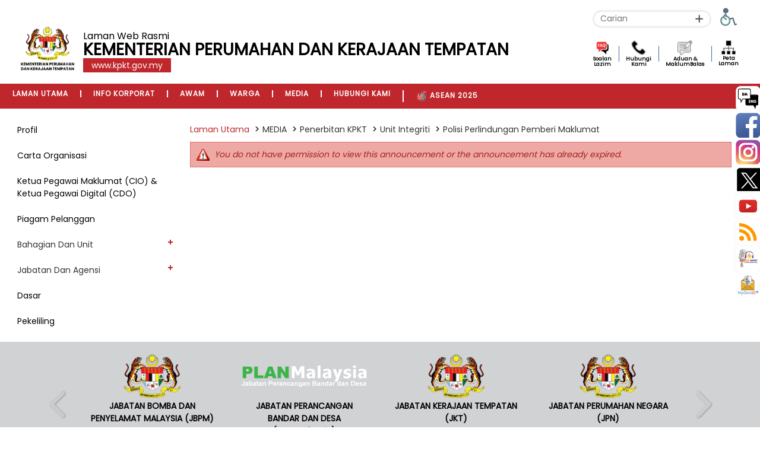

--- FILE ---
content_type: text/html; charset=UTF-8
request_url: https://www.kpkt.gov.my/index.php/announcements/view/kpkt/resources/user_1/Gerbang_Inovasi/EKSA/kpkt/resources/user_1/MENGENAI%20KPKT/DASAR/kpkt/resources/user_1/GALERI/PDF_PENERBITAN/CRM/Polisi_Perlindungan_Pemberi_Maklumat_KPKT_03112022.pdf?mid=702
body_size: 22158
content:
<!DOCTYPE html>
<html xml:lang="en" lang="en">
<head>
<meta charset="UTF-8">
<meta http-equiv="Content-Type" content="text/html; charset=utf-8">
<meta name="generator" content="VOX CMS">
<meta http-equiv="content-language" content="en">
<meta http-equiv="expires" content="Never">
<meta name="keywords" content="">
<meta name="description" content="KPKT" lang="en">
<meta name="document-rating" content="General">
<meta name="robots" content="ALL">
<meta name="layout-custom_149" content="KPKT 2021 Layout - Left Menu Info Korporat"></meta>
<meta http-equiv="X-UA-Compatible" content="IE=edge,chrome=1">
<meta name="viewport" content="width=device-width, initial-scale=1">
<title>KEMENTERIAN PERUMAHAN DAN KERAJAAN TEMPATAN</title>
<link rel="icon" type="image/vnd.microsoft.icon" href="kpkt/modules_resources/settings/69259445caf1dd46158d1e8dab518bae.png"/>
<link rel="SHORTCUT ICON" href="kpkt/modules_resources/settings/69259445caf1dd46158d1e8dab518bae.png"/>
<link rel="stylesheet"  media="all" href="/assets/shared/architectui/framework.css" />
<link rel="stylesheet"  media="all" href="/assets/shared/architectui/datatable_ui.css" />
<link rel="stylesheet"  media="all" href="/assets/shared/scripts/confirm_dialog/jquery-confirm.css" />
<link rel="stylesheet"  media="all" href="/assets/shared/scripts/jquery_ui/jquery-ui.min.css" />
<link rel="stylesheet"  media="all" href="/assets/shared/scripts/colorbox/colorbox.css" />
<link rel="stylesheet"  media="all" href="/assets/shared/scripts/multiselect/css/select-multiple.css" />
<link rel="stylesheet"  media="all" href="/assets/shared/css/simplegrid.css" />
<link rel="stylesheet"  media="all" href="/assets/shared/css/normalize.css" />
<link rel="stylesheet"  media="all" href="/assets/shared/css/jquery.toast.css" />
<link rel="stylesheet"  media="all" href="/kpkt/themes/admin/css/web.css" />
<link rel="stylesheet"  media="all" href="/assets/shared/css/web.min.css" />
<link rel="stylesheet"  media="all" href="/assets/shared/css/responsive.css" />
<link rel="stylesheet"  media="all" href="/assets/modules/announcements/css/announcement.css" />
<link rel="stylesheet"  media="all" href="/kpkt/themes/admin/css/custom_149.css" />
<script src="/assets/shared/architectui/framework.js"></script>
<script src="/assets/shared/scripts/jquery.js"></script>
<script src="/assets/shared/scripts/jquery-migrate.js"></script>
<script src="/assets/shared/scripts/jquery_ui/jquery-ui.js"></script>
<script src="/index.php/ajax/init_js/init.js"></script>
<script src="/assets/shared/scripts/jquery.bgiframe.min.js"></script>
<script src="/assets/shared/scripts/hoverIntent.js"></script>
<script src="/index.php/ajax/init_viewport_js/false/init_viewport.js"></script>
<script src="/assets/shared/scripts/confirm_dialog/jquery-confirm.js"></script>
<script src="/assets/shared/scripts/toolbar.js"></script>
<script src="/assets/shared/scripts/colorbox/jquery.colorbox-min.js"></script>
<script src="/assets/shared/scripts/colorbox/cbox.js"></script>
<script src="/assets/shared/scripts/jquery.ui.touch-punch.min.js"></script>
<script src="/assets/shared/scripts/jquery.placeholder.min.js"></script>
<script src="/assets/shared/scripts/multiselect/js/jquery.select-multiple.js"></script>
<script src="/assets/shared/scripts/multiselect/js/jquery.quicksearch.js"></script>
<script src="/assets/shared/scripts/jquery.toast.js"></script>
<script src="/assets/modules/internal_link/scripts/internal_link.js"></script>
<script src="/assets/modules/search/scripts/search.js"></script>
<script src="/assets/modules/announcements/scripts/announcements.js"></script>
<script src="/assets/shared/scripts/web.js"></script>
<style>input, textarea { color: #000; } .placeholder { color: #aaa; }</style>
<!--[if lt IE 9]>
<script src="assets/shared/scripts/placeholder.js"></script>
<![endif]-->
</head>
<body  id="body_web" >
<div id="web_layout_homepage"  class="custom_149 cms_div">

	<div id='60766b20d6c6a' class='grid row-60766b20d6c6a'>
<div id='60766b20d6c6b' class='col-1-1' data-colname='Search | W3C'>
<div class='column-60766b20d6c6b drag'>
<div class="block block-208 block_no_1 block_accessibility_tool_block  hover-desc" id="208"  ><div class='block-header '></div><div class="block-body  content"><div >
<table class="accessibility_container_table">
<tr class="accessbility_display_tr" style="float:left">
<td><a  title="Tetapan Semula" class="accessibility_block"  href="#" onClick="refreshAccessibility();return false"><img alt="Tetapan Semula" src="/assets/modules/accessibility_tools/images/reload.png"></a></td>
<link rel="stylesheet"  type="text/css"  href="/assets/modules/accessibility_tools/styles/accessibility_tools.css" /> 
<link rel="stylesheet" type="text/css" media="all" href="/assets/shared/scripts/select/select2.min.css" /> 
<link rel="stylesheet" type="text/css" media="all" href="/assets/shared/scripts/HiGoogleFonts/css/fonts.css" /> 
<script type="text/javascript" language="javascript" src="/assets/modules/accessibility_tools/scripts/accessibility_tools.js"></script>
<script src="/assets/shared/scripts/select/select2.full.min.js"></script>
<script src="/assets/shared/scripts/HiGoogleFonts/js/fonts.js"></script>
<script type="text/javascript" language="javascript" src="https://ajax.googleapis.com/ajax/libs/webfont/1.5.18/webfont.js"></script>
<td><a  title="Menukar kontras kepada cerah" class="accessibility_block"   onClick="changeContrast('light');return false" href="#"><img alt="Menukar kontras kepada cerah" src="/assets/modules/accessibility_tools/images/contrast_light.gif"></a></td><td><a  title="Menukar kontras kepada asal" class="accessibility_block"  onClick="changeContrast('default');return false" href="#"><img alt="Menukar kontras kepada asal" src="/assets/modules/accessibility_tools/images/contrast_normal.gif"></a></td><td><a  title="Menukar kontras kepada gelap" class="accessibility_block block_interval"   onClick="changeContrast('dark');return false" href="#"><img alt="Menukar kontras kepada gelap" src="/assets/modules/accessibility_tools/images/contrast_dark.gif"></a></td><td><a title="Kecilkan size font" class="accessibility_block" id="font_size_small" onClick="decreaseFontSize();return false" ><img alt="Kecilkan size font" src="/assets/modules/accessibility_tools/images/font_small.gif"></a></td><td><a title="Kembalikan saiz font kepada asal" class="accessibility_block" id="font_size_normal" onClick="resetFontSize();return false"  ><img alt="Kembalikan saiz font kepada asal" src="/assets/modules/accessibility_tools/images/font_normal.gif"></a></td><td><a  title="Memperbesarkan saiz font" class="accessibility_block block_interval" id="font_size_large" onClick="increaseFontSize();return false" ><img alt="Memperbesarkan saiz font" src="/assets/modules/accessibility_tools/images/font_large.gif"></a></td><td><ul title="Klik untuk menukar warna font" onClick="changeFontColor('#FF0000');return false"  class=" accessibility_block font_color_front_block" style="color:#FF0000; margin: 1px;">T<input type="hidden" name="font_color_block[]" value="#FF0000"></ul></td><td><ul title="Klik untuk menukar warna font" onClick="changeFontColor('#00FF00');return false"  class=" accessibility_block font_color_front_block" style="color:#00FF00; margin: 1px;">T<input type="hidden" name="font_color_block[]" value="#00FF00"></ul></td><td><ul title="Klik untuk menukar warna font" onClick="changeFontColor('#0000FF');return false"  class=" accessibility_block font_color_front_block" style="color:#0000FF; margin: 1px;">T<input type="hidden" name="font_color_block[]" value="#0000FF"></ul></td><td><ul title="Klik untuk menukar warna font" onClick="changeFontColor('#FFFF00');return false"  class=" accessibility_block font_color_front_block" style="color:#FFFF00; margin: 1px;">T<input type="hidden" name="font_color_block[]" value="#FFFF00"></ul></td><td><ul title="Klik untuk menukar warna font" onClick="changeFontColor('#FFFFFF');return false"  class=" accessibility_block font_color_front_block" style="color:#FFFFFF; margin: 1px;">T<input type="hidden" name="font_color_block[]" value="#FFFFFF"></ul></td><td><ul title="Klik untuk menukar warna font" onClick="changeFontColor('#000000');return false"  class="block_interval accessibility_block font_color_front_block" style="color:#000000; margin: 1px;">T<input type="hidden" name="font_color_block[]" value="#000000"></ul></td><td><div  title="Klik untuk menukar warna latar belakang" onClick="changeBackgroundColor('#FF0000');return false"   class=" background_color_front_block accessibility_block" style="background-color:#FF0000"><input type="hidden" name="background_color_block[]" value="#FF0000"></div></td><td><div  title="Klik untuk menukar warna latar belakang" onClick="changeBackgroundColor('#00FF00');return false"   class=" background_color_front_block accessibility_block" style="background-color:#00FF00"><input type="hidden" name="background_color_block[]" value="#00FF00"></div></td><td><div  title="Klik untuk menukar warna latar belakang" onClick="changeBackgroundColor('#0000FF');return false"   class=" background_color_front_block accessibility_block" style="background-color:#0000FF"><input type="hidden" name="background_color_block[]" value="#0000FF"></div></td><td><div  title="Klik untuk menukar warna latar belakang" onClick="changeBackgroundColor('#FFFF00');return false"   class=" background_color_front_block accessibility_block" style="background-color:#FFFF00"><input type="hidden" name="background_color_block[]" value="#FFFF00"></div></td><td><div  title="Klik untuk menukar warna latar belakang" onClick="changeBackgroundColor('#FFFFFF');return false"   class=" background_color_front_block accessibility_block" style="background-color:#FFFFFF"><input type="hidden" name="background_color_block[]" value="#FFFFFF"></div></td><td><div  title="Klik untuk menukar warna latar belakang" onClick="changeBackgroundColor('#000000');return false"   class="block_interval background_color_front_block accessibility_block" style="background-color:#000000"><input type="hidden" name="background_color_block[]" value="#000000"></div></td><td><label for="abt-fonttype"></label><select id="select_fontfamily"></select></td></tr>
</table>
</div>

<script>
$(document).ready(function(){
	/* Added by George on 20170430 to support Google Fonts */
	$( "#select_fontfamily" ).higooglefonts({
		selectedCallback:function(e){
			console.log(e);
		},
		loadedCallback:function(e){
			console.log(e);

			//$("p").css("font-family", e);
			changeFontType(e);
		}
	});
	load_accessibility_tool('208');
});
</script>
</div></div><div class="block block-195 block_no_2 block_html_block  hover-desc" id="195"  ><div class='block-header '></div><div class="block-body  content"><table border="0" cellpadding="0" cellspacing="0" class="search-w3c" style="width:100%; ">
	<tbody>
		<tr>
			<td class="search-w3c-tab" style="">
			<div class="search-w3c-wrap"><div splwpk-search-function="splwpk-search-function" splwpk-advanced-search-function="splwpk-advanced-search-function" splwpk-feedback-form="splwpk-feedback-form" timestamp="2026-01-23 00:00:00"><style>

.advance_box_class {
    display: none;
    position: fixed;
	width:auto;
    background-color: rgba(102, 178, 255, 0.7);
    box-shadow: 0px 8px 16px 0px rgba(0,0,0,0.5);
    z-index: 9999;
}


.advance_box_class a {
    color: black;
    padding: 12px 16px;
    text-decoration: none;
    display: block;
}

#advance_search_box{width:auto;}

.advance_box_class a:hover {background-color: #f1f1f1}

.display_adv_block {display:block;}

.tooltip {
    position: relative;
    display: inline-block;
}

.tooltip .tooltiptext {
    visibility: hidden;
    width: 120px;
    background-color: #555;
    color: #fff;
    text-align: center;
    padding: 5px 0;
    border-radius: 6px;
    position: absolute;
    z-index: 1;
    bottom: 125%;
    left: 50%;
    margin-left: -60px;
    opacity: 0;
    transition: opacity 1s;
}


.tooltip .tooltiptext::after {
    content: "";
    position: absolute;
    top: 100%;
    left: 50%;
    margin-left: -5px;
    border-width: 5px;
    border-style: solid;
    border-color: #555 transparent transparent transparent;
}


.tooltip:hover .tooltiptext {
    visibility: visible;
    opacity: 1;
}

.advance_filter{color: white;}

.advance_filter_header{
	position:relative;
	height:50px;
	width:100%;
	text-align:center;
	padding-top:5px;
	background-color:#66b2ff;
}

.advance_filter_footer{
	position:relative;
	height:50px;
	width:100%;
	text-align:center;
	padding-bottom:5px;
	background-color:#66b2ff;
}

.advance_header_title{
	font-family: "Courier New", "serif" , "sans-serif";
	font-weight:bold;
}

.search_filter_table{
	border-collapse: collapse;
	width: inherit;
	height: inherit;
}

.search_filter_table tr td{
	width:auto;
	padding-left:10px;
	padding-right:10px;
	border-right:2px solid white;
}

.front_row{
	text-align:center;
	padding:10px;
	font-weight: bold;
	text-decoration: underline;
}

.inner-table{margin:10px;}

.inner-table tr td{
	padding: 4px;
	border-bottom:0px;
	border-right:0px;
}

.search_fields{	text-align:center;}

.select2-selection__choice{
	background-color: none !important;
	color: black;
}

.select2-container{z-index:9999;}

.remove_loading_background{background:transparent !important;}

</style>
<link rel="stylesheet"  type="text/css"  href="/assets/modules/search/styles/search_theme.css" /> 
<link rel="stylesheet"  type="text/css"  href="/assets/shared/scripts/select/select2.min.css" /> 
<script type="text/javascript" language="javascript" src="/assets/shared/scripts/select/select2.full.min.js"></script>

<div class="search-wrap" style="width:250px; float:right;">

	<form action="/index.php/pages/module_search" accept-charset="utf-8" method="GET" id="search_block_form" splwpk-search-function="splwpk-search-function" splwpk-advanced-search-function="splwpk-advanced-search-function" splwpk-feedback-form="splwpk-feedback-form" timestamp="2026-01-23 00:00:00">
		
					<label for="search" class="search-lbl" style="display:none;">Cari</label>
		
		<div class='search-box search-box3'>
			<input type='text' class='search-text' name='search' id="search" placeholder='Carian' style='padding: 4px 0px 4px 4px;'/>

			
								<button class='w3c-theme-background search-button' type='submit'><span>Carian</span></button>
			
			</form>

						<form action="/index.php/pages/module_search" accept-charset="utf-8" method="POST" id="adv_search_form">
<div class="hidden">
<input type="hidden" name="ci_csrf_token" value="539dbd804921834c5016b961005e9786" />
</div>			<img src="/assets/shared/images/admin/plus-sign.png" id="search-input-img"  style="z-index:1;cursor: pointer;" alt="Advance Search" Title="Advance Search" onclick="dropdown_toggle()"  class="advance_search_btn" />
			<link rel="stylesheet" type="text/css" media="all" href="/assets/shared/css/preloader.css">			<div class="preloader" id="transparent_content">
			<div class="preloadStatus remove_loading_background" >
				<div id="advance_search_box" class="advance_box_class">
					<div class="advance_filter">
						<div class="advance_filter_header">
							<span class="advance_header_title"> Carian Terperinci </span>
						</div>
						<table class="search_filter_table">
						<tr>
						<td style="text-align:center;border-right:0px;padding: 4px;" colspan="3" > Cari : <input type="text" name="adv_search" value="" id="adv_search_text" class="search-text" placeholder="Cari"  /> 
						</td>
						
						</tr>

						<tr>
							<td class="front_row">Carian Perkataan</td>
							<td class="front_row">Carian Terperinci</td>
							<td class="front_row" style="border-right:0px">Carian Bertapis</td>
						</tr>
						<tr>
						<td>
							<table class="inner-table">
								<tr>
									<td>
										<label for="keyword_all" style="display:none">All</label>
										<input type="text" name="keyword_all" value="" id="keyword_all" placeholder="Mengandungi Perkataan"  />										<div class="tooltip"> <img alt="image"  src='/assets/shared/images/info_box.png' style="width:20px;height:20px;"/>
										 <span class="tooltiptext">Mengandungi <b><i>semua</i></b> perkataan atau ayat ini</span>
										</div>
									</td>
								</tr>
								<tr>
									<td>
										<label for="keyword_exact" style="display:none">Exact</label>
										<input type="text" name="keyword_exact" value="" id="keyword_exact" placeholder="Perkataan Tepat"  />										<div class="tooltip"> <img alt="image"  src='/assets/shared/images/info_box.png' style="width:20px;height:20px;"/>
										 <span class="tooltiptext">Mengandungi perkataan atau ayat <b><i>tepat</i></b> ini</span>
										</div>
									</td>
								</tr>
								<tr>
									<td>
										<label for="keyword_any" style="display:none">Any</label>
										<input type="text" name="keyword_any" value="" id="keyword_any" placeholder="Sebarang Perkataan"  />										<div class="tooltip"> <img alt="image"  src='/assets/shared/images/info_box.png' style="width:20px;height:20px;"/>
										 <span class="tooltiptext">Mengandungi <b><i>sebarang</i></b> perkataan atau ayat ini</span>
										</div>
									</td>
								</tr>
								<tr>
									<td>
										<label for="keyword_none" style="display:none">None</label>
										<input type="text" name="keyword_none" value="" id="keyword_none" placeholder="Tiada Perkataan ini"  /> </label>
										<div class="tooltip"> <img alt="image"  src='/assets/shared/images/info_box.png' style="width:20px;height:20px;"/>
										 <span class="tooltiptext"><b><i>Tidak mengandungi</i></b> sebarang perkataan atau ayat ini</span>
										</div>
									</td>
								</tr>
							</table>
						</td>
						<td class="search_fields">
						<label for="specific-searching-input" style="display:none">Specific Input</label>										
							<select name="specifc_search[]" class="input" id="specific-searching" multiple="multiple">
<option value="name">Tajuk</option>
<option value="body">Kandungan</option>
</select>						</td>

						<td class="search_fields" style="border-right:0px">						
						<label for="filter-searching-input" style="display:none">Filter Input</label>
							<select name="filter_search[]" class="input" id="filter-searching" multiple="multiple">
<option value="image">Imej</option>
<option value="application">Dokumen</option>
</select>						</td>
						</tr>
						<tr >
							<td style="text-align:right;border-right:0px;padding: 4px;" colspan="3">
							<input type="hidden" name="to_redirect" id="to_redirect"/>
							<input type="hidden" name="type_specific" id="specific_type_hidden"/>
							<input type="hidden" name="type_filter" id="filter_type_hidden"/>
							</td>
						</tr>
						</table>  
					</div>
					<div class="advance_filter_footer">
						<input type="button" class="button" value="Tutup" onclick="close_box()"/>
						<input type="button" class="button" value="Cari" onclick="get_search_results_ajax(0 , false)" id="enter_key_adv_search"/>
						<input type="reset" class="button" />
					</div>
				</div>
			</div>
			</div>
					</form>			 		</div>

		</div>


<script>

$(document).ready(function(e) {
	
	//declare the select2 lists
	multiple_select();
	$('#specific-searching').parent().find('input').first().attr('id', 'specific-searching-input');
	$('#filter-searching').parent().find('input').first().attr('id', 'filter-searching-input');
	
	var auto_complete =  0;
	var open_new_tab =  1;
	var on_keyup =  0;
	var keyup_amount =  3;
	var adv_search =  1;


	if(adv_search == 1){
		//for IE fix.
		$('.search-box').css('overflow','visible');
	}
	// adds the open in new tab if its set to 1
	if(open_new_tab == 1){
		if($('.div_search_results').length == 0){
			$('#search_block_form').attr('target', '_blank');
		}
	}

	if(on_keyup == 1){
		$('#search').attr("oninput", "trigger_on_keyup("+ keyup_amount +")");
	}

	//TODO : add in module > autosearch > get module > get results > show
	if(auto_complete == 1){

		$('.search-text').each(function(i, el) {
			el = $(el);
			el.autocomplete({
			source: function(request, response) {
				$.ajax({
					url: site_url('search/autocomplete_search'),
					data: request,
					minLength: 2,
					dataType: "json",
					type: "POST",
					success: function(data){
						var id = el.attr('id');
						$('#'+id).data("ui-autocomplete")._renderItem = function( ul, item ) {

							$(ul).css({ 'z-index' : 9999 });

							return $( "<li></li>" )
								.data( "item.autocomplete", item )
								.append( "<a><b>" + item.name + "</b><br><span>"+item.type+"</span></a>" )
								.appendTo(ul);
						};
						response(data);
					}
				});
			},
			minLength: 1,
			focus: function(event, ui) {
				//$('.search-text').val(ui.item.name);
				//return false;
			},
			//changed to redirect on click
			select: function(event, ui) {
				return window.location = site_url("pages/view/"+ ui.item.id);
			}
			});
		});

	}
	$(".advance_filter input").keydown(function (e) {
        if (e.keyCode == 13) {				  
			$('#enter_key_adv_search').focus();
			$('#enter_key_adv_search').click();
        }
    });

	$(window).click(function(e){
		if(e.target.id == 'transparent_content'){
			$("#advance_search_box").toggleClass("display_adv_block");
			//$(".dropdown").hide();
			$('.preloader').removeClass("preloader-display");
			$('#search').prop("disabled", false);
		}
	});
});

function adv_search_location(){
	$('#advance_search_box').css("position","fixed");
	var width = $('#advance_search_box').outerWidth()/2;
	var height = $('#advance_search_box').outerHeight()/2;
	$('#advance_search_box').css("left","50%");
	$('#advance_search_box').css("top","50%");
	$('#advance_search_box').css("margin-top","-"+height+"px");
	$('#advance_search_box').css("margin-left","-"+width+"px");

}

function dropdown_toggle() {
    $("#advance_search_box").toggleClass("display_adv_block");
	//$(".dropdown").show();
	$('.preloader').addClass("preloader-display");
	// http://jqueryui.com/draggable/#constrain-movement
	$('#advance_search_box').draggable({ containment: "#transparent_content", scroll: false  });
	$('#adv_search_text').focus();

	if($("#advance_search_box").hasClass("display_adv_block"))
		$('#search').prop("disabled", true);
	else
		$('#search').prop("disabled", false);
	
	adv_search_location();
	 
}

function close_box(){
    $("#advance_search_box").toggleClass("display_adv_block");
	$('#search').prop("disabled", false);
	//$(".dropdown").hide();
	$('.preloader').removeClass("preloader-display");

	adv_search_location();
}
function multiple_select()
{
	lang_key = get_lang_key('search', 'search');
    if(jQuery().select2)
    {
        $('#specific-searching').select2({
           width: '150px',
           placeholder: lang_key['SEARCH_ADV_PLACEHOLDER_LBL']
        });

		$('#filter-searching').select2({
            width: '150px',
            placeholder: lang_key['SEARCH_ADV_PLACEHOLDER_LBL']
        });

    }

}

function trigger_on_keyup(value){
	//var keyup_amount = event.target.value.length;
	var keyup_amount = $('#search').val().length;

	//triggers the form submit for the search button
	if(keyup_amount >= value)
		$('.search-button').trigger('click');
}
</script>
</div></div>

			<div class="w3cicon"><img alt="w3c" src="/kpkt/resources/KPKT 2021 File/Icon_header/Icon-Header-OKU.png" style="width: 30px; height: 31px;" /></div>
			</td>
		</tr>
	</tbody>
</table>
<style type="text/css">@media only screen and (max-width: 500px){
.search-w3c-tab {
    width: unset !important;
    text-align: center;
}

.w3cicon {
    margin-right: 0%;
}

}
</style>
</div></div></div>
</div>
</div>
<div id='6075059b5fd5a' class='grid row-6075059b5fd5a'>
<div id='6075059b5fd5b' class='col-1-1' data-colname='Header'>
<div class='column-6075059b5fd5b drag'>
<div class="block block-281 block_no_1 block_html_block  hover-desc" id="281" splwpk-faq="splwpk-faq" timestamp="2026-01-23 00:00:00"><div class='block-header '></div><div class="block-body  content"><link href="https://fonts.googleapis.com/css2?family=Poppins&display=swap" rel="stylesheet" />
<table border="0" cellpadding="0" cellspacing="0" class="header-wrap" style="width:100%; font-family: 'Poppins', sans-serif;">
	<tbody>
		<tr>
			<td class="wrap-logo-title" style=" padding-left:30px;">
			<div class="logo-hea"><img alt="logo-kpkt" src="/kpkt/resources/KPKT 2024 File/Header/JATA_KPKT_BM_BLACK.png" style="height: 81px; width: 100px;" /></div>

			<div class="title-hea"><span style="font-size:16px;"><span style="color:black;">Laman Web Rasmi</span></span>

			<h1 style="margin: 0 0 2px; line-height: 0.8; "><span style=" color:black; line-height:0px;"><strong>KEMENTERIAN PERUMAHAN DAN KERAJAAN TEMPATAN</strong></span></h1>

			<p class="kpkt-line" style=" margin: 5px 0 0;"><span style="font-size:14px; background: #bf272d; padding: 2px 14px;"><span style="color:white;">www.kpkt.gov.my</span></span></p>
			</div>
			</td>
			<td class="wrap-mampu-req">
			<table class="mampu-req-item">
				<tbody>
					<tr>
						<td>
						<p><a href="/index.php/pages/view/244" target="_parent"><img alt="faq-img" splwpk-multilang="splwpk-multilang" splwpk-w3c="splwpk-w3c" src="/kpkt/resources/KPKT 2021 File/Icon_header/FAQ.png" style="width: 25px; height: 25px;" /></a></p>

						<p><a href="/index.php/pages/view/244" splwpk-advanced-search-function="splwpk-advanced-search-function" style="color: #040404; font-weight: bold;" target="_parent">Soalan<br />
						Lazim</a></p>
						</td>
						<td>
						<p style="    width: 20px;"><img alt="gap-line" src="/kpkt/resources/KPKT 2021 File/Icon_header/line.png" style="width: 30px; height: 37px;" /></p>
						</td>
						<td>
						<p><a href="/index.php/pages/view/8" target="_parent"><img alt="hubungi-kami" src="/kpkt/resources/KPKT 2021 File/Icon_header/HUBUNGI_(1)_.png" style="width: 25px; height: 25px;" /></a></p>

						<p><a href="/index.php/pages/view/8" style="color: #040404; font-weight: bold;" target="_parent">Hubungi<br />
						Kami</a></p>
						</td>
						<td>
						<p style="    width: 20px;"><img alt="gap-line" src="/kpkt/resources/KPKT 2021 File/Icon_header/line.png" style="width: 30px; height: 37px;" /></p>
						</td>
						<td>
						<form hidden="" splwpk-feedback-form="splwpk-feedback-form">&nbsp;</form>

						<p splwpk-feedback-form="splwpk-feedback-form"><a href="https://kpkt.spab.gov.my/eApps/system/index.do" target="_blank"><img alt="maklumbalas" src="/kpkt/resources/KPKT 2021 File/Icon_header/MAKLUMBALAS.png" style="width: 25px; height: 25px;" /></a></p>

						<p><a href="https://kpkt.spab.gov.my/eApps/system/index.do" style="color: #040404; font-weight: bold;" target="_blank">Aduan &<br />
						MaklumBalas</a></p>
						</td>
						<td>
						<p style="    width: 20px;"><img alt="gap-line" src="/kpkt/resources/KPKT 2021 File/Icon_header/line.png" style="width: 30px; height: 37px;" /></p>
						</td>
						<td>
						<p><a href="/index.php/sitemap" splwpk-sitemap="splwpk-sitemap" target="_parent"><img alt="peta-laman" src="/kpkt/resources/KPKT 2021 File/Icon_header/PETA-LAMAN.png" style="width: 24px; height: 24px;" /></a></p>

						<p><a href="/index.php/sitemap" style="color: #040404; font-weight: bold;" target="_parent">Peta<br />
						Laman</a></p>
						</td>
					</tr>
				</tbody>
			</table>
			</td>
		</tr>
	</tbody>
</table>

<table class="menu-table turn-sticky" id="myHeader" style="width:100%; ">
	<tbody>
		<tr>
			<td><div  ><script type="text/javascript" language="javascript" src="/assets/modules/menus/scripts/responsivemenu/script.js"></script>
<link rel="stylesheet"  type="text/css"  href="/assets/modules/menus/scripts/responsivemenu/styles.css" /> 
<div id="responsive_menu_198" class="responsive_menu"><ul><li><a   href="/"  ><span>LAMAN UTAMA</span></a></li>
<li><a     ><span>INFO KORPORAT</span></a><ul><li><a splwpk-about-us="splwpk-about-us" timestamp="2026-01-23 00:00:00" href="/index.php/pages/view/312?mid=466"  ><span>Profil</span></a></li>
<li><a   href="/kpkt/resources/CARTA/carta-organisasi.html?mid=467"  target="_blank" ><span>Carta Organisasi</span></a></li>
<li><a splwpk-publicising="splwpk-publicising" timestamp="2026-01-23 00:00:00" href="/index.php/pages/view/411?mid=468"  title="CIO / CDO"><span>Ketua Pegawai Maklumat (CIO) & Ketua Pegawai Digital (CDO)</span></a></li>
<li><a   href="/index.php/pages/view/95?mid=469"  ><span>Piagam Pelanggan</span></a></li>
<li><a     ><span>Bahagian Dan Unit</span></a><ul><li><a     ><span>Sektor Staff Function</span></a><ul><li><a   href="/index.php/pages/view/69?mid=593"  ><span>Bahagian Undang-Undang</span></a></li>
<li><a   href="/index.php/pages/view/78?mid=594"  ><span>Unit Komunikasi Korporat</span></a></li>
<li><a   href="/index.php/pages/view/71?mid=595"  ><span>Unit Audit Dalam</span></a></li>
<li><a   href="/index.php/pages/view/74?mid=596"  ><span>Unit Integriti</span></a></li>
</ul></li>
<li><a     target="_blank" ><span>Sektor Pengurusan dan Pembangunan</span></a><ul><li><a   href="/index.php/pages/view/45?mid=597"  ><span>Bahagian Kewangan dan Perolehan</span></a></li>
<li><a   href="/index.php/pages/view/60?mid=598"  ><span>Bahagian Sumber Manusia</span></a></li>
<li><a   href="/index.php/pages/view/64?mid=599"  ><span>Bahagian Teknologi Maklumat</span></a></li>
<li><a   href="/index.php/pages/view/50?mid=600"  ><span>Bahagian Khidmat Pengurusan</span></a></li>
<li><a   href="/index.php/pages/view/55?mid=677"  ><span>Bahagian Pembangunan</span></a></li>
<li><a   href="/index.php/pages/view/37?mid=679"  ><span>Bahagian Akaun</span></a></li>
</ul></li>
<li><a     target="_blank" ><span>Sektor Kemampanan Dan Perancangan Strategik</span></a><ul><li><a   href="/index.php/pages/view/40?mid=602"  ><span>Bahagian Perancangan Strategik dan Antarabangsa</span></a></li>
<li><a   href="/index.php/pages/view/1400?mid=603"  title="BH"><span>Bahagian Kemampanan Bandar</span></a></li>
</ul></li>
<li><a     target="_blank" ><span>Sektor Perumahan dan Kesejahteraan Komuniti</span></a><ul><li><a   href="/index.php/pages/view/42?mid=604"  ><span>Bahagian Kesejahteraan Komuniti</span></a></li>
<li><a   href="/index.php/pages/view/1404?mid=605"  ><span>Bahagian Perancangan Perumahan</span></a></li>
<li><a   href="/index.php/pages/view/1723?mid=678"  ><span>Bahagian Pelaksanaan dan Perkhidmatan Kejuruteraan</span></a></li>
<li><a   href="/index.php/pages/view/58?mid=606"  ><span>Bahagian Kawalan Kredit Komuniti</span></a></li>
</ul></li>
</ul></li>
<li><a     ><span>Jabatan Dan Agensi</span></a><ul><li><a   href="https://www.bomba.gov.my/"  target="_blank" ><span>Jabatan Bomba dan Penyelamat Malaysia (JBPM)</span></a></li>
<li><a   href="https://www.planmalaysia.gov.my/"  target="_blank" ><span>PLANMalaysia (Jabatan Perancangan Bandar Dan Desa)</span></a></li>
<li><a   href="https://jkt.kpkt.gov.my/"  target="_blank" ><span>Jabatan Kerajaan Tempatan (JKT)</span></a></li>
<li><a   href="https://ehome.kpkt.gov.my/"  target="_blank" ><span>Jabatan Perumahan Negara (JPN)</span></a></li>
<li><a   href="http://www.jln.gov.my/"  target="_blank" ><span>Jabatan Landskap Negara (JLN)</span></a></li>
<li><a   href="https://jpspn.kpkt.gov.my/"  target="_blank" ><span>Jabatan Pengurusan Sisa Pepejal Negara (JPSPN)</span></a></li>
<li><a   href="https://www.swcorp.gov.my/"  target="_blank" ><span>Perbadanan Pengurusan Sisa Pepejal Dan Pengurusan Awam (SWCorp)</span></a></li>
<li><a   href="/index.php/pages/view/429?mid=543"  target="_blank" ><span>Tribunal Perumahan Dan Pengurusan Strata (TPPS)</span></a></li>
<li><a   href="https://ikpkt.kpkt.gov.my/"  target="_blank" title="I-KPKT"><span>Institut Latihan Perumahan Dan Kerajaan Tempatan</span></a></li>
<li><a   href="https://spnb.com.my/"  target="_blank" ><span>Syarikat Perumahan Negara Berhad (SPNB)</span></a></li>
<li><a   href="https://www.pr1ma.my/"  target="_blank" ><span>Perbadanan PR1MA Malaysia</span></a></li>
<li><a   href="https://www.urbanicemalaysia.com.my/"  target="_blank" title="URBANICE"><span>URBANICE Malaysia</span></a></li>
</ul></li>
<li><a   href="/index.php/pages/view/32?mid=472"  ><span>Dasar</span></a></li>
<li><a   href="/index.php/pages/view/2977?mid=737"  title="Pekeliling KSU KPKT"><span>Pekeliling</span></a></li>
</ul></li>
<li><a     ><span>AWAM</span></a><ul><li><a     target="_blank" ><span>Perkhidmatan  Dalam Talian</span></a><ul><li><a   href="https://www.planmalaysia.gov.my/mevnet/"  ><span>MEVnet</span></a></li>
<li><a splwpk-online-services="splwpk-online-services"  href="https://hims.kpkt.gov.my/pemaju/login"  target="_blank" title="Housing Integrated Management System"><span>HIMS</span></a></li>
<li><a   href="https://ideal.kpkt.gov.my"  target="_blank" ><span>iDEAL</span></a></li>
<li><a     target="_blank" ><span>eMAPS</span></a></li>
<li><a   href="https://teduh.kpkt.gov.my/"  target="_blank" ><span>TEDUH</span></a></li>
<li><a   href="/index.php/pages/view/423?mid=570"  ><span>TPPS</span></a></li>
<li><a   href="https://pbtpay.kpkt.gov.my/"  target="_blank" ><span>PBTPay</span></a></li>
<li><a   href="https://eseranta.kpkt.gov.my/"  target="_blank" title="eSeranta KPKT"><span>eSeranta KPKT</span></a></li>
<li><a   href="https://bizkomuniti.kpkt.gov.my/"  target="_blank" ><span>BizKomuniti</span></a></li>
<li><a   href="https://kpkt.spab.gov.my/eApps/system/index.do"  target="_blank" title="SISPAA"><span>SISPAA</span></a></li>
<li><a   href="/index.php/pages/view/361?mid=588"  target="_blank" ><span>Aplikasi Mudah Alih</span></a><ul><li><a   href="/index.php/pages/view/361?mid=729"  target="_blank" title="Aplikasi Mudah Alih TEDUH"><span>TEDUH</span></a></li>
<li><a   href="/index.php/pages/view/361?mid=590"  title="PBTCare"><span>PBTCare</span></a></li>
<li><a  timestamp="2026-01-23 00:00:00" href="/index.php/pages/view/361?mid=591"  ><span>i-Kredikom</span></a></li>
<li><a   href="/index.php/pages/view/361?mid=592"  ><span>i-Gadaian</span></a></li>
</ul></li>
</ul></li>
<li><a splwpk-procurement="splwpk-procurement" timestamp="2026-01-23 00:00:00"   target="_blank" ><span>Perolehan</span></a><ul><li><a   href="/index.php/pages/view/149?mid=562"  ><span>Kenyataan Tender</span></a></li>
<li><a   href="/index.php/pages/view/318?mid=607"  ><span>Jadual Tender Kerja</span></a></li>
<li><a   href="/index.php/pages/view/678?mid=563"  ><span>Keputusan Tender</span></a></li>
<li><a   href="/index.php/pages/view/318?mid=608"  ><span>Jadual Sebutharga Kerja </span></a></li>
<li><a   href="/index.php/pages/view/1472?mid=564"  ><span>Kenyataan Sebutharga</span></a></li>
<li><a   href="/index.php/pages/view/740?mid=565"  ><span>Keputusan Sebutharga</span></a></li>
<li><a   href="/index.php/pages/view/318?mid=566"  ><span>Arkib Perolehan</span></a></li>
</ul></li>
<li><a     target="_blank" ><span>Pautan Lain</span></a><ul><li><a   href="https://budget.mof.gov.my/ms/"  target="_blank" ><span>Belanjawan 2024</span></a></li>
<li><a   href="http://covid-19.moh.gov.my/"  target="_blank" ><span>COVID-19</span></a></li>
<li><a   href="https://sebenarnya.my/"  target="_blank" ><span>Sebenarnya.my</span></a></li>
<li><a   href="https://www.moh.gov.my/index.php/pages/view/2933"  target="_blank" title="Agenda Nasional Malaysia Sihat"><span>Laman Web ANMS</span></a></li>
<li><a   href="/kpkt/resources/user_1/Attachments/2023_dokumen/(FA)_Ipoh_old_town_map_(en).pdf?mid=730"  target="_blank" title=" Visit Perak 2024"><span> Visit Perak 2024</span></a></li>
</ul></li>
</ul></li>
<li><a     ><span>WARGA</span></a><ul><li><a     ><span>Sistem Dalaman KPKT</span></a><ul><li><a   href="https://slb.kpkt.gov.my/slb/"  target="_blank" title="Sistem Latihan Bersepadu (SLB)"><span>Sistem Latihan Bersepadu (SLB)</span></a></li>
<li><a   href="https://dks.kpkt.gov.my/dks/login.php"  target="_blank" title="Dasar Keselamatan Siber (DKS)"><span>Sistem Pemantauan Akuan Pematuhan Dasar Keselamatan Siber (DKS)</span></a></li>
<li><a     target="_blank" ><span>Sistem Kehadiran PKP KPKT</span></a></li>
<li><a   href="https://etps.kpkt.gov.my/admin/login"  target="_blank" title="eTPS"><span>Sistem Tribunal Pengurusan Strata (eTPS)</span></a></li>
<li><a     target="_blank" ><span>Sistem Tribunal Tuntutan Pemberi Rumah (eTTPR)</span></a></li>
<li><a   href="https://ecob.kpkt.gov.my/login"  target="_blank" ><span>Sistem Pengurusan Strata (eCOB)</span></a></li>
<li><a   href="https://psikologi.kpkt.gov.my/"  target="_blank" title="e-SPK KPKT"><span>e-Sistem Pengurusan Psikologi Kaunseling (e-SPK)</span></a></li>
<li><a   href="/index.php/pages/view/415?mid=609"  ><span>Aplikasi Mudah Alih PrihatinKPKT</span></a></li>
</ul></li>
<li><a     ><span>Aplikasi Kerajaan Elektronik</span></a><ul><li><a     ><span>SPPA</span></a><ul><li><a   href="//sppakpkt2.treasury.gov.my/?mid=743"  target="_blank" ><span>SPPA (KPKT, JKT, JLN, JPSPN, IKPKT)</span></a></li>
<li><a   href="//sppakpkt1.treasury.gov.my/?mid=744"  target="_blank" ><span>SPPA (JPN, JBPM, TPPS, PLANM)</span></a></li>
<li><a   href="//smbpa.mof.gov.my/?mid=745"  target="_blank" title="Sistem Aduan SPPA"><span>Aduan SPPA</span></a></li>
</ul></li>
<li><a   href="https://hrmis2.eghrmis.gov.my/HRMISNET/Common/Main/Login.aspx"  target="_blank" ><span>HRMIS 2.0</span></a></li>
<li><a   href="https://ddms.malaysia.gov.my/share/page/"  target="_blank" ><span>DDMS 2.0</span></a></li>
<li><a   href="https://www.mygovuc.gov.my/"  target="_blank" ><span>MYGovUC 2.0</span></a></li>
<li><a   href="https://www.eperolehan.gov.my/"  target="_blank" ><span>Sistem ePerolehan</span></a></li>
<li><a   href="https://epenyatagaji-laporan.anm.gov.my/Layouts/Login/Login.aspx"  target="_blank" ><span>Sistem ePenyata Gaji</span></a></li>
</ul></li>
<li><a   href="/index.php/pages/view/3099?mid=746"  title="ENTERPRISE ARCHITECTURE (EA) KPKT "><span>EA KPKT</span></a></li>
<li><a   href="/index.php/pages/view/405?mid=610"  ><span>Gerbang Inovasi</span></a></li>
<li><a   href="/index.php/pages/view/403?mid=611"  ><span>Sudut EKSA</span></a><ul><li><a   href="/kpkt/resources/user_1/Gerbang_Inovasi/EKSA/Buku_Panduan_EKSA_KPKT_2024.pdf?mid=613"  target="_blank" title="Buku Panduan EKSA 2024"><span>Buku Panduan EKSA</span></a></li>
<li><a   href="/kpkt/resources/user_1/Gerbang_Inovasi/EKSA/SLAID_EKSA_2024.pdf?mid=736"  target="_blank" title="Slaid EKSA"><span>Slaid EKSA</span></a></li>
</ul></li>
<li><a     target="_blank" ><span>Majlis Bersama Jabatan (MBJ)</span></a><ul><li><a   href="/kpkt/resources/user_1/MBJ/Perlembagaan_MBJ_KPKT.pdf?mid=615"  target="_blank" ><span>Perlembagaan MBJ</span></a></li>
<li><a   href="/kpkt/resources/user_1/MBJ/CARTA_MBJ_2024-2025_16102025.pdf?mid=708"  target="_blank" title="Carta MBJ"><span>Carta MBJ 2024/2025</span></a></li>
</ul></li>
<li><a     ><span>Undang-Undang dan Peraturan</span></a><ul><li><a   href="https://www.kpkt.gov.my/kpkt/resources/user_1/MENGENAI%20KPKT/DASAR/DKS_KPKT_VERSI_2.0_2024.pdf"  target="_blank" title="Dasar Keselamatan Siber (DKS)"><span>Dasar Keselamatan Siber (DKS)</span></a></li>
<li><a   href="/index.php/pages/view/599?mid=476"  ><span>Garis Panduan KPKT</span></a></li>
<li><a   href="https://www.jpa.gov.my/ppspp/"  target="_blank" ><span>Pekeliling JPA</span></a></li>
<li><a   href="https://www.mampu.gov.my/ms/#pekeliling"  target="_blank" ><span>Pekeliling MAMPU</span></a></li>
<li><a   href="/index.php/pages/view/228?mid=680"  title="Pengurusan Kualiti"><span>Pengurusan Kualiti</span></a></li>
</ul></li>
<li><a     title="Borang"><span>Borang</span></a><ul><li><a   href="https://www.kpkt.gov.my/kpkt/resources/user_1/MENGENAI%20KPKT/BORANG/btm/Borang_VPN_KPKT_2.0.pdf"  target="_blank" title="Borang VPN"><span>Permohonan VPN</span></a></li>
<li><a   href="/index.php/pages/view/240?mid=701"  title="Permohonan Emel"><span>Permohonan Emel</span></a></li>
</ul></li>
<li><a     title="Keselamatan Perlindungan"><span>Keselamatan Perlindungan</span></a><ul><li><a   href="/kpkt/resources/user_1/WARGA/KESELAMATAN_PERLINDUNGAN/KP_DASAR_KESELAMATAN_PERLINDUNAGAN.pdf?mid=718"  target="_blank" title="Dasar"><span>Dasar Keselamatan Perlindungan</span></a></li>
<li><a   href="/kpkt/resources/user_1/WARGA/KESELAMATAN_PERLINDUNGAN/KP_GARIS_PANDUAN_KESELAMATAN_FIZIKAL_KPKT.pdf?mid=719"  target="_blank" title="Garis Panduan"><span>Garis Panduan Keselamatan Fizikal KPKT</span></a></li>
<li><a   href="/kpkt/resources/user_1/WARGA/KESELAMATAN_PERLINDUNGAN/KP_BORANG_KPKK_9.pdf?mid=720"  target="_blank" title="Borang KPKK 9"><span>Borang KPKK 9</span></a></li>
<li><a   href="/kpkt/resources/user_1/WARGA/KESELAMATAN_PERLINDUNGAN/KP_PERAKUAN_PENJAWAT_AWAM_AKTA_RAHSIA_1972_(LAMPIRAN_A).pdf?mid=721"  target="_blank" title="Lampiran A"><span>Perakuan Penjawat Awam</span></a></li>
<li><a   href="/kpkt/resources/user_1/WARGA/KESELAMATAN_PERLINDUNGAN/KP_BORANG_PERMOHONAN_KUNCI_GANTIAN.pdf?mid=722"  target="_blank" title="Borang Kunci Gantian"><span>Borang Permohonan Kunci Gantian</span></a></li>
<li><a   href="/kpkt/resources/user_1/WARGA/KESELAMATAN_PERLINDUNGAN/KP_BORANG_PENERIMAAN_ATAU_SERAHAN_KUNCI.pdf?mid=723"  target="_blank" title="Borang Terima/Serah"><span>Borang Penerimaan/Serahan Kunci</span></a></li>
</ul></li>
</ul></li>
<li><a     ><span>MEDIA</span></a><ul><li><a     ><span>Foto</span></a><ul><li><a   href="/index.php/pages/view/3237?mid=760"  ><span>2025</span></a></li>
<li><a   href="/index.php/pages/view/2619?mid=733"  title="2024"><span>2024</span></a></li>
<li><a   href="/index.php/pages/view/2287?mid=714"  title="2023"><span>2023</span></a></li>
<li><a   href="/index.php/pages/view/752?mid=694"  ><span>2022</span></a></li>
<li><a   href="/index.php/pages/view/1824?mid=574"  ><span>2021</span></a></li>
<li><a   href="/index.php/pages/view/706?mid=575"  ><span>2020</span></a></li>
<li><a   href="/index.php/pages/view/627?mid=577"  ><span>Arkib</span></a></li>
</ul></li>
<li><a   href="/index.php/pages/view/280?mid=480"  ><span>Video</span></a></li>
<li><a     ><span>Penerbitan KPKT</span></a><ul><li><a     ><span>Panduan Penyediaan Dasar KPKT</span></a><ul><li><a   href="/kpkt/resources/user_1/GALERI/PDF_PENERBITAN/Panduan Penyediaan Dasar KPKT 2025/Buku_Panduan_Penyediaan_Dasar_KPKT.pdf?mid=762"  target="_blank" title="Buku Panduan Penyediaan Dasar KPKT 2025"><span>Buku Panduan Penyediaan Dasar KPKT</span></a></li>
<li><a   href="/kpkt/resources/user_1/GALERI/PDF_PENERBITAN/SENARAI_PENERBITAN_KPKT/RINGKASAN_DASAR_DAN_AKTA_KPKT_V2.pdf?mid=763"  target="_blank" title="RINGAKASAN DASAR KPKT"><span>Ringkasan Dasar dan Akta KPKT</span></a></li>
</ul></li>
<li><a   href="/kpkt/resources/user_1/GALERI/PDF_PENERBITAN/MY_KIOSK/Inspirasi_Kejayaan_MyKiosk_KPKT.pdf?mid=741"  target="_blank" title="MyKIOSK@KPKT"><span>MyKIOSK@KPKT</span></a></li>
<li><a   href="/index.php/pages/view/3392?mid=740"  title="Blueprint Ekonomi Kitaran"><span>Blueprint Ekonomi Kitaran Sisa Pepejal di Malaysia 2025-2035</span></a></li>
<li><a   href="/kpkt/resources/user_1/GALERI/PDF_PENERBITAN/BUKU_LAPORAN_TAHUNAN/BUKU_LAPORAN_NUA_MALAYSIA_2022.pdf?mid=703"  target="_blank" title="Agenda Perbandaran Baharu (NUA)"><span>Laporan Kebangsaan Agenda Perbandaran Baharu (NUA) Malaysia Tahun 2022</span></a></li>
<li><a splwpk-publication="splwpk-publication"  href="/kpkt/resources/user_1/GALERI/PDF_PENERBITAN/2020_Laporan/PENCAPAIAN_KPKT_100_HARI.pdf?mid=578"  target="_blank" ><span>Buku 100 Hari Menerajui KPKT</span></a></li>
<li><a     target="_blank" ><span>Laporan Pencapaian KPKT</span></a><ul><li><a   href="/kpkt/resources/user_1/GALERI/PDF_PENERBITAN/2020_Laporan/BUKU_LAPORAN_PENCAPAIAN_KPKT_2020.pdf?mid=664"  ><span>2020</span></a></li>
<li><a   href="/kpkt/resources/user_1/GALERI/PDF_PENERBITAN/2020_Laporan/Laporan_Pencapaian_KPKT2019.pdf?mid=665"  ><span>2019</span></a></li>
</ul></li>
<li><a   href="/index.php/pages/view/636?mid=580"  ><span>Pengurusan Strata</span></a></li>
<li><a     ><span>Unit Integriti</span></a><ul><li><a   href="kpkt/resources/user_1/GALERI/PDF_PENERBITAN/CRM/Polisi_Perlindungan_Pemberi_Maklumat_KPKT_17102024.pdf?mid=702"  target="_blank" title="Polisi Perlindungan Pemberi Maklumat KPKT"><span>Polisi Perlindungan Pemberi Maklumat</span></a></li>
<li><a   href="/kpkt/resources/user_1/GALERI/PDF_PENERBITAN/CRM/Semakan_Semula_CRM_KPKT_Tahun_2025.pdf?mid=683"  target="_blank" title="Pelan Risiko Rasuah"><span>Pelan Risiko Rasuah</span></a></li>
<li><a   href="kpkt/resources/user_1/GALERI/PDF_PENERBITAN/CRM/Polisi_Antirasuah_KPKT_17102024.pdf?mid=687"  target="_blank" title="Polisi Antirasuah KPKT"><span>Polisi Antirasuah</span></a></li>
<li><a   href="kpkt/resources/user_1/GALERI/PDF_PENERBITAN/CRM/Objektif_Antirasuah_KPKT_17102024.pdf?mid=707"  target="_blank" title="Objektif Antirasuah"><span>Objektif Antirasuah KPKT</span></a></li>
<li><a   href="kpkt/resources/user_1/GALERI/PDF_PENERBITAN/CRM/Polisi_Pengurusan_Hadiah_KPKT_17102024.pdf?mid=688"  target="_blank" title="Polisi Pengurusan Hadiah KPKT"><span>Polisi Pengurusan Hadiah</span></a></li>
<li><a   href="/kpkt/resources/user_1/GALERI/PDF_PENERBITAN/CRM/NACS_KPKT_2024-2028_BM.pdf?mid=685"  target="_blank" title="NACS"><span>NACS</span></a></li>
<li><a Kit Pengurusan KPKT  href="/kpkt/resources/user_1/GALERI/PDF_PENERBITAN/CRM/Kit_Pengurusan__KPKT_2026.pdf?mid=686"  target="_blank" title="Kit Pengurusan KPKT"><span>Kit Pengurusan KPKT</span></a></li>
<li><a   href="/kpkt/resources/user_1/GALERI/PDF_PENERBITAN/CRM/Semakan_Semula_OACP_KPKT_2025-2028.pdf?mid=705"  target="_blank" title="Semakan Semula OACP KPKT"><span>Semakan Semula OACP KPKT</span></a></li>
<li><a   href="/kpkt/resources/user_1/GALERI/PDF_PENERBITAN/CRM/Garis_Panduan_Pengurusan_Aduan_Integriti_Dan_Siasatan_17102024.pdf?mid=738"  target="_blank" ><span>Garis Panduan Pengurusan Aduan Integriti dan Siasatan</span></a></li>
</ul></li>
<li><a     ><span>Pelan Strategik</span></a><ul><li><a   href="/kpkt/resources/user_1/GALERI/PDF_PENERBITAN/PELAN_STRATEGIK/E-Book_Pelan_Strategik_KPKT_2021-2025_(Pindaan_2023).pdf?mid=666"  target="_blank" title="Pelan Strategik KPKT (Pindaan 2023)"><span>Pelan Strategik KPKT 2021-2025 (Pindaan 2023)</span></a></li>
</ul></li>
<li><a   href="/index.php/pages/view/675?mid=584"  ><span>Malaysia Smart City</span></a></li>
<li><a   href="/index.php/pages/view/162?mid=585"  ><span>Buku Laporan Tahunan</span></a></li>
<li><a     ><span>Buku Panduan Kredit Komuniti</span></a><ul><li><a   href="/kpkt/resources/user_1/GALERI/PDF_PENERBITAN/KREDIT_KOMUNITI/BUKU_PANDUAN_PEMEGANG_PAJAK_GADAI.pdf?mid=712"  target="_blank" ><span>Buku Panduan Pemegang Pajak Gadai</span></a></li>
<li><a   href="/kpkt/resources/user_1/GALERI/PDF_PENERBITAN/KREDIT_KOMUNITI/BUKU_PANDUAN_PERKHIDMATAN_KREDIT_KOMUNITI.pdf?mid=713"  target="_blank" ><span>Buku Panduan Perkhidmatan Kredit Komuniti</span></a></li>
</ul></li>
<li><a     title="GP Pengurusan Sisa Pepejal"><span>Garis Panduan Pengurusan Sisa Pepejal</span></a><ul><li><a   href="/kpkt/resources/user_1/GALERI/PDF_PENERBITAN/SISA_PEPEJAL/Garis_Panduan_Spesifikasi_Umum_Sisa_Pepejal_Import_Plastik_HS_Kod_39.15.pdf?mid=725"  target="_blank" ><span>Garis Panduan Spesifikasi Umum Sisa Pepejal Import Plastik di bawah HS Kod 39.15</span></a></li>
<li><a   href="/kpkt/resources/user_1/GALERI/PDF_PENERBITAN/SISA_PEPEJAL/GARIS_PANDUAN_PEMBANGUNAN_TAMAN_EKO_SISA.pdf?mid=726"  target="_blank" ><span>Garis Panduan Pembangunan Taman EKO Sisa (Waste Eco Park - WEP)</span></a></li>
</ul></li>
<li><a   href="/kpkt/resources/user_1/GALERI/PDF_PENERBITAN/PEMILIKAN_KEDIAMAN/CONTENT_KPKT_Homeownership_Handbook_(30x30cm).pdf?mid=739"  target="_blank" ><span>Garis Panduan Pemilikan Kediaman</span></a></li>
<li><a   href="/index.php/pages/view/700?mid=586"  ><span>Statistik KPKT</span></a></li>
<li><a   href="/kpkt/resources/user_1/GALERI/PDF_PENERBITAN/KPKT_REPORT_CARD/KPKT_REPORT_CARD_2024.pdf?mid=747"  target="_blank" title="KPKT REPORT CARD 2024"><span>Kad Laporan KPKT 2024</span></a></li>
<li><a   href="/index.php/pages/view/665?mid=587"  ><span>Buletin/Majalah</span></a></li>
</ul></li>
<li><a     ><span>Penerbitan Awam</span></a><ul><li><a   href="/kpkt/resources/user_1/GALERI/PDF_PENERBITAN/PENERBITAN_AWAM/KOD_ETIKA_WARTAWAN_2024.pdf?mid=735"  target="_blank" title="KOD ETIKA WARTAWAN 2024"><span>Buku Kod Etika Wartawan Malaysia</span></a></li>
</ul></li>
<li><a   href="/index.php/pages/view/1314?mid=695"  title="Flipbook Senarai Buku Dasar KPKT"><span>Flipbook Dasar</span></a></li>
<li><a     target="_blank" ><span>Teks Ucapan</span></a></li>
<li><a     ><span>Siaran Media</span></a><ul><li><a   href="/index.php/pages/view/3470?mid=764"  title="2025"><span>2025</span></a></li>
<li><a   href="/index.php/pages/view/2590?mid=732"  title="2024"><span>2024</span></a></li>
<li><a   href="/index.php/pages/view/2172?mid=710"  title="2023"><span>2023</span></a></li>
<li><a   href="/index.php/pages/view/760?mid=676"  ><span>Arkib</span></a></li>
</ul></li>
<li><a     target="_blank" ><span>Infografik</span></a><ul><li><a   href="/index.php/pages/view/602?mid=486"  ><span>Perumahan</span></a></li>
<li><a   href="/index.php/pages/view/634?mid=487"  ><span>Pengurusan Strata</span></a></li>
<li><a   href="/index.php/pages/view/775?mid=488"  ><span>Kebombaan Dan Penyelamatan</span></a></li>
<li><a   href="/index.php/pages/view/770?mid=489"  ><span>Kerajaan Tempatan</span></a></li>
<li><a   href="/index.php/pages/view/652?mid=490"  ><span>Pengurusan Pepejal</span></a></li>
<li><a   href="/index.php/pages/view/772?mid=491"  ><span>Kredit Komuniti</span></a></li>
</ul></li>
</ul></li>
<li><a     ><span>HUBUNGI KAMI</span></a><ul><li><a splwpk-contact-details="splwpk-contact-details" timestamp="2026-01-23 00:00:00" href="/index.php/pages/view/8?mid=492"  ><span>Alamat dan Peta Lokasi</span></a></li>
<li><a   href="https://edirektori.kpkt.gov.my/edirektori/"  ><span>Direktori Pegawai</span></a></li>
<li><a   href="/index.php/pages/view/148?mid=494"  ><span>Meja Bantuan</span></a></li>
<li><a     target="_blank" ><span>Aduan & Maklumbalas</span></a><ul><li><a   href="https://kpkt.spab.gov.my/eApps/system/index.do"  target="_blank" title="SISPAA"><span>SISPAA</span></a></li>
</ul></li>
</ul></li>
<li><a     title="ASEAN 2025"><span><img src="/kpkt/modules_resources/menus/d202f04fba400f0c665e80b43b12e6af.png" alt="ASEAN 2025" />&nbsp;ASEAN 2025</span></a><ul><li><a   href="/index.php/pages/view/3225?mid=750"  ><span>AREC</span></a></li>
<li><a   href="/index.php/pages/view/3232?mid=751"  title="ASCN8"><span>ASCN8</span></a></li>
<li><a   href="/index.php/pages/view/3279?mid=752"  title="ASUF, MGMAC &#38; AGMF"><span>ASUF, MGMAC & AGMF</span></a></li>
</ul></li>
</ul></div>
<style>
	/* added by tek
	to add the css for edit icon */
	ul li a.res_edit_icon {
		padding:0!important;
		border:0!important;
		opacity:0;
		background:transparent!important;
		position: absolute!important;
		right: 0!important;
		width: 15px!important;
		height: 15px!important;
		display: block;
		top: 33%!important;
	}

	.responsive_menu > ul > li > a.js-noMenu
	{
		padding-right: 20px!important;
	}
	a.res_edit_icon:after,a.res_edit_icon:before {
		content: none!important;
  }
	.responsive_menu ul ul li.has-sub > a.js-noMenu:before{
		right: 20px;
	}
	.responsive_menu ul ul li.has-sub > a.js-noMenu:after{
		right: 17px;
	}
	ul> li:hover>.res_edit_icon ,  ul> li > a:hover>.res_edit_icon,.responsive_menu > ul > li > .res_edit_icon:hover {
		opacity:1!important;
	}
	.responsive_menu > ul  li .res_edit_icon img{
		max-width:unset!important;
	}

	@media (max-width: 768px), only screen and (-webkit-min-device-pixel-ratio: 2) and (max-width: 1024px), not all, not all, not all, only screen and (max-width: 1024px) and (min-resolution: 192dpi), only screen and (max-width: 1024px) and (min-resolution: 2dppx)
	{
		.admin{
			right:15px!important;
		}
	}
	
#responsive_menu_198{

            background: rgb(191, 39, 45);
          
}

#responsive_menu_198 > ul > li > a {
	
            color: rgb(255, 255, 255);
    }

#responsive_menu_198 ul ul li a {
	
            background: rgb(191, 39, 45);
        
            color: rgb(255, 255, 255);
    }

#responsive_menu_198 ul ul li.has-sub > a:after, #responsive_menu_198 ul ul li.has-sub > a:before  {
	
            background: rgb(255, 255, 255);
    }
  
#responsive_menu_198 .submenu-button:before, #responsive_menu_198 .submenu-button:after  {
    
            background: rgb(255, 255, 255);
    }
  
.responsive_menu > ul > li > a {
  
             font-size: 12px;
    }
.responsive_menu ul ul li a {
  
             font-size: 12px;
    }
.responsive_menu #menu-button {
  
             font-size: 12px;
    }

@media only screen and (min-width: 768px) {
	#responsive_menu_198 > ul > li > a:hover {
		
                    background: #ffffff;
        	}
	
	#responsive_menu_198 > ul > li > a:hover {
		
                    color: #333333;
        	}
	
	#responsive_menu_198 ul ul li a:hover {
		
                    background: #ffffff;
                
                    color: #333333;
        	}
	
	#responsive_menu_198 ul ul li.has-sub > a:hover:after, #responsive_menu_198 ul ul li.has-sub > a:hover:before  {
		
                    background: #333333;
        	}
	/* added by tek to hover the menu editor icon also same background */
	#responsive_menu_198 li:hover > a {

										background: #ffffff;
				
										color: #333333;
					}
}

@media all and (max-width: 768px), only screen and (-webkit-min-device-pixel-ratio: 2) and (max-width: 1024px), only screen and (min--moz-device-pixel-ratio: 2) and (max-width: 1024px), only screen and (-o-min-device-pixel-ratio: 2/1) and (max-width: 1024px), only screen and (min-device-pixel-ratio: 2) and (max-width: 1024px), only screen and (min-resolution: 192dpi) and (max-width: 1024px), only screen and (min-resolution: 2dppx) and (max-width: 1024px) {
	#responsive_menu_198 #menu-button {
		
                    color: rgb(255, 255, 255);
        	}

	#responsive_menu_198 #menu-button:after {
        
                    border-color: rgb(255, 255, 255);
        	}
	
	#responsive_menu_198 .submenu-button.submenu-opened {
		
                    background: rgb(255, 255, 255);
        	}
	
	#responsive_menu_198 #menu-button.menu-opened:after, #responsive_menu_198 #menu-button:before {
		
                    background: rgb(255, 255, 255);
        	}
	
	#responsive_menu_198 .submenu-button.submenu-opened:before, #responsive_menu_198 .submenu-button.submenu-opened:after  {
		
                    background: #333333;
        	}
	
	#responsive_menu_198 .submenu-button.submenu-opened + a, #responsive_menu_198 .submenu-button.submenu-opened + a  {
		
                    background: #ffffff;
        		
                    color: #333333;
        	}
}	
		@media (max-width: 768px), only screen and (-webkit-min-device-pixel-ratio: 2) and (max-width: 1024px), not all, not all, not all, only screen and (max-width: 1024px) and (min-resolution: 192dpi), only screen and (max-width: 1024px) and (min-resolution: 2dppx){
	.responsive_menu .submenu-button.submenu-opened:before, .responsive_menu .submenu-button.submenu-opened:after {
	    background: rgb(0, 0, 0)!important;
	}
}
</style>

<script>
$( document ).ready(function() {
	$("#responsive_menu_198").menumaker({
	   title: "Menu",
	   format: "multitoggle"
	});

  if ( $(".has-sub>a").hasClass( "js-noMenu" ) ) {
    $(".submenu-button").addClass("admin");
 }

});

//this is make the class unable to right click
 [...document.querySelectorAll(".js-noMenu")].forEach( el =>
 el.addEventListener('contextmenu', e => e.preventDefault())
);
</script>

</div></td>
		</tr>
	</tbody>
</table>
<style type="text/css">#responsive_menu_198 img {
    width: 20px;}
.mampu-hea-content{
float: left;
    width: 25%;
    display: block;
    text-align: center;
    padding: 0 2px;
}

.mampu-req-item p {
    line-height: 1;
    text-align: center;
    font-size: 9px;
    margin: 0 0 2px;
}

.mampu-req-item a:hover {
    text-decoration: none;
    color: #bf272d !important;
}

.mampu-req-item {
   float: right;
    position: relative;
    right: 35px;
}

@media only screen and (max-width: 800px){
.title-hea h1 {
    line-height: 0.9 !important;
}

.mampu-req-item {
    right: 0px;
}
}
</style>
</div></div></div>
</div>
</div>
<div id='609abd63ca5e1' class='grid row-609abd63ca5e1'>
<div id='Left-Info Korporat' class='col-3-12' data-colname='SideMenu'>
<div class='column-Left-Info Korporat drag'>
<div class="block block-296 block_no_1 block_superfish_vertical_menu  hover-desc" id="296"  ><div class='block-header '></div><div class="block-body  content">

<link rel="stylesheet"  type="text/css"  href="/assets/modules/menus/styles/superfish/css/superfish.css" /> 
<link rel="stylesheet"  type="text/css"  href="/assets/modules/menus/styles/superfish/css/superfish-vertical.css" /> 
<script type="text/javascript" language="javascript" src="/assets/shared/scripts/superfish.js"></script>

<script>

	jQuery(document).ready(function(){
		jQuery('ul.sf-menu').superfish({
			animation: {height:'show'},	// slide-down effect without fade-in
			delay:		 1200			// 1.2 second delay on mouseout
		});
		//disable the mouse right click
	[...document.querySelectorAll(".js-noMenu")].forEach( el =>			
	el.addEventListener('contextmenu', e => e.preventDefault())
	);
	});

</script>



<ul class="sf-menu sf-vertical"><li  class=""><a splwpk-about-us="splwpk-about-us" timestamp="2026-01-23 00:00:00" href="/index.php/pages/view/312?mid=466" title="Profil" target="">Profil</a></li><li  class=""><a   href="/kpkt/resources/CARTA/carta-organisasi.html?mid=467" title="Carta Organisasi" target="_blank">Carta Organisasi</a></li><li  class=""><a splwpk-publicising="splwpk-publicising" timestamp="2026-01-23 00:00:00" href="/index.php/pages/view/411?mid=468" title="Ketua Pegawai Maklumat (CIO) & Ketua Pegawai Digital (CDO)" target="">Ketua Pegawai Maklumat (CIO) & Ketua Pegawai Digital (CDO)</a></li><li  class=""><a   href="/index.php/pages/view/95?mid=469" title="Piagam Pelanggan" target="">Piagam Pelanggan</a></li><li class="has-sub"><span>Bahagian Dan Unit <span class='sf-sub-indicator'> &raquo;</span><span class='sf-sub-indicator'> &raquo;</span></span> <ul><li class="has-sub"><span>Sektor Staff Function <span class='sf-sub-indicator'> &raquo;</span><span class='sf-sub-indicator'> &raquo;</span></span> <ul><li  class=""><a   href="/index.php/pages/view/69?mid=593" title="Bahagian Undang-Undang" target="">Bahagian Undang-Undang</a></li><li  class=""><a   href="/index.php/pages/view/78?mid=594" title="Unit Komunikasi Korporat" target="">Unit Komunikasi Korporat</a></li><li  class=""><a   href="/index.php/pages/view/71?mid=595" title="Unit Audit Dalam" target="">Unit Audit Dalam</a></li><li  class=""><a   href="/index.php/pages/view/74?mid=596" title="Unit Integriti" target="">Unit Integriti</a></li></ul></li><li class="has-sub"><span>Sektor Pengurusan dan Pembangunan <span class='sf-sub-indicator'> &raquo;</span><span class='sf-sub-indicator'> &raquo;</span></span> <ul><li  class=""><a   href="/index.php/pages/view/45?mid=597" title="Bahagian Kewangan dan Perolehan" target="">Bahagian Kewangan dan Perolehan</a></li><li  class=""><a   href="/index.php/pages/view/60?mid=598" title="Bahagian Sumber Manusia" target="">Bahagian Sumber Manusia</a></li><li  class=""><a   href="/index.php/pages/view/64?mid=599" title="Bahagian Teknologi Maklumat" target="">Bahagian Teknologi Maklumat</a></li><li  class=""><a   href="/index.php/pages/view/50?mid=600" title="Bahagian Khidmat Pengurusan" target="">Bahagian Khidmat Pengurusan</a></li><li  class=""><a   href="/index.php/pages/view/55?mid=677" title="Bahagian Pembangunan" target="">Bahagian Pembangunan</a></li><li  class=""><a   href="/index.php/pages/view/37?mid=679" title="Bahagian Akaun" target="">Bahagian Akaun</a></li></ul></li><li class="has-sub"><span>Sektor Kemampanan Dan Perancangan Strategik <span class='sf-sub-indicator'> &raquo;</span><span class='sf-sub-indicator'> &raquo;</span></span> <ul><li  class=""><a   href="/index.php/pages/view/40?mid=602" title="Bahagian Perancangan Strategik dan Antarabangsa" target="">Bahagian Perancangan Strategik dan Antarabangsa</a></li><li  class=""><a   href="/index.php/pages/view/1400?mid=603" title="Bahagian Kemampanan Bandar" target="">Bahagian Kemampanan Bandar</a></li></ul></li><li class="has-sub"><span>Sektor Perumahan dan Kesejahteraan Komuniti <span class='sf-sub-indicator'> &raquo;</span><span class='sf-sub-indicator'> &raquo;</span></span> <ul><li  class=""><a   href="/index.php/pages/view/42?mid=604" title="Bahagian Kesejahteraan Komuniti" target="">Bahagian Kesejahteraan Komuniti</a></li><li  class=""><a   href="/index.php/pages/view/1404?mid=605" title="Bahagian Perancangan Perumahan" target="">Bahagian Perancangan Perumahan</a></li><li  class=""><a   href="/index.php/pages/view/1723?mid=678" title="Bahagian Pelaksanaan dan Perkhidmatan Kejuruteraan" target="">Bahagian Pelaksanaan dan Perkhidmatan Kejuruteraan</a></li><li  class=""><a   href="/index.php/pages/view/58?mid=606" title="Bahagian Kawalan Kredit Komuniti" target="">Bahagian Kawalan Kredit Komuniti</a></li></ul></li></ul></li><li class="has-sub"><span>Jabatan Dan Agensi <span class='sf-sub-indicator'> &raquo;</span><span class='sf-sub-indicator'> &raquo;</span></span> <ul><li  class=""><a   href="https://www.bomba.gov.my/" title="Jabatan Bomba dan Penyelamat Malaysia (JBPM)" target="_blank">Jabatan Bomba dan Penyelamat Malaysia (JBPM)</a></li><li  class=""><a   href="https://www.planmalaysia.gov.my/" title="PLANMalaysia (Jabatan Perancangan Bandar Dan Desa)" target="_blank">PLANMalaysia (Jabatan Perancangan Bandar Dan Desa)</a></li><li  class=""><a   href="https://jkt.kpkt.gov.my/" title="Jabatan Kerajaan Tempatan (JKT)" target="_blank">Jabatan Kerajaan Tempatan (JKT)</a></li><li  class=""><a   href="https://ehome.kpkt.gov.my/" title="Jabatan Perumahan Negara (JPN)" target="_blank">Jabatan Perumahan Negara (JPN)</a></li><li  class=""><a   href="http://www.jln.gov.my/" title="Jabatan Landskap Negara (JLN)" target="_blank">Jabatan Landskap Negara (JLN)</a></li><li  class=""><a   href="https://jpspn.kpkt.gov.my/" title="Jabatan Pengurusan Sisa Pepejal Negara (JPSPN)" target="_blank">Jabatan Pengurusan Sisa Pepejal Negara (JPSPN)</a></li><li  class=""><a   href="https://www.swcorp.gov.my/" title="Perbadanan Pengurusan Sisa Pepejal Dan Pengurusan Awam (SWCorp)" target="_blank">Perbadanan Pengurusan Sisa Pepejal Dan Pengurusan Awam (SWCorp)</a></li><li  class=""><a   href="/index.php/pages/view/429?mid=543" title="Tribunal Perumahan Dan Pengurusan Strata (TPPS)" target="_blank">Tribunal Perumahan Dan Pengurusan Strata (TPPS)</a></li><li  class=""><a   href="https://ikpkt.kpkt.gov.my/" title="Institut Latihan Perumahan Dan Kerajaan Tempatan" target="_blank">Institut Latihan Perumahan Dan Kerajaan Tempatan</a></li><li  class=""><a   href="https://spnb.com.my/" title="Syarikat Perumahan Negara Berhad (SPNB)" target="_blank">Syarikat Perumahan Negara Berhad (SPNB)</a></li><li  class=""><a   href="https://www.pr1ma.my/" title="Perbadanan PR1MA Malaysia" target="_blank">Perbadanan PR1MA Malaysia</a></li><li  class=""><a   href="https://www.urbanicemalaysia.com.my/" title="URBANICE Malaysia" target="_blank">URBANICE Malaysia</a></li></ul></li><li  class=""><a   href="/index.php/pages/view/32?mid=472" title="Dasar" target="">Dasar</a></li><li  class=""><a   href="/index.php/pages/view/2977?mid=737" title="Pekeliling" target="">Pekeliling</a></li></ul></div></div></div>
</div>
<div id='609abd68ca5e3' class='col-9-12' data-colname='Web Content'>
<div class='column-609abd68ca5e3 drag'>
<div class="block block-259 block_no_1 block_breadcrumb  hover-desc" id="259"  ><div class='block-header '></div><div class="block-body  content"><ul class="breadcrumb"><li><a href="/index.php">Laman Utama</a></li><li>MEDIA</li><li>Penerbitan KPKT</li><li>Unit Integriti</li><li>Polisi Perlindungan Pemberi Maklumat</li></ul>
</div></div><div class="block block-238 block_no_2 block_web_content_block  hover-desc" id="238"  ><div class='block-header '></div><div class="block-body  content"><div class="error_box">
<div class="error">You do not have permission to view this announcement or the announcement has already expired.</div>
</div>

</div></div></div>
</div>
</div>
<div id='608107418a36a' class='grid row-608107418a36a'>
<div id='608107418a36b' class='col-1-1' data-colname='External link'>
<div class='column-608107418a36b drag'>
<div class="block block-201 block_no_1 block_carousel_slider_with_thumbnail  hover-desc" id="201"  ><div class='block-header '></div><div class="block-body  content"><link rel="stylesheet"  type="text/css"  href="/assets/shared/scripts/lightslider/src/css/lightslider.css" /> 
<link rel="stylesheet"  type="text/css"  href="/assets/shared/scripts/lightGallery/dist/css/lightgallery.css" /> 
<script type="text/javascript" language="javascript" src="/assets/shared/scripts/lightslider/src/js/lightslider.js"></script>
<script type="text/javascript" language="javascript" src="/assets/shared/scripts/lightGallery/lib/picturefill.min.js"></script>
<script type="text/javascript" language="javascript" src="/assets/shared/scripts/lightGallery/dist/js/lightgallery-all.min.js"></script>
<script type="text/javascript" language="javascript" src="/assets/shared/scripts/lightGallery/lib/jquery.mousewheel.min.js"></script>
    <h4 id="carousel_thumbnail_201_numSlide" style="margin:0 0 10px 0;"><span id="carousel_thumbnail_201_current">1</span> of <span id="carousel_thumbnail_201_total"></span></h4><div id="carousel_thumbnail_201_page">
			<ul id="carousel_thumbnail_201">
<li><table border="0" cellpadding="0" cellspacing="0" class="slider-external-link">
	<tbody>
		<tr>
			<td><a href="https://www.bomba.gov.my/" target="_blank"><img alt="logo-gov" src="/kpkt/resources/KPKT 2021 File/Icon_header/Jata-Semakan-BIUPA-500x375.png" style="width: 100px; height: 75px;" /></a>
			<p><a href="https://www.bomba.gov.my/" target="_blank"><strong>JABATAN BOMBA DAN PENYELAMAT MALAYSIA (JBPM)</strong></a></p>
			</td>
			<td><a href="https://www.planmalaysia.gov.my/" target="_blank"><img alt="logo-gov" src="/kpkt/resources/KPKT 2021 File/Icon_header/PLANMalaysia_215x75.png" style="width: 215px; height: 75px;" /></a>
			<p><a href="https://www.planmalaysia.gov.my/" target="_blank"><strong>JABATAN PERANCANGAN BANDAR DAN DESA (PLANMalaysia)</strong></a></p>
			</td>
			<td><a href="https://jkt.kpkt.gov.my/" target="_blank"><img alt="logo-gov" src="/kpkt/resources/KPKT 2021 File/Icon_header/Jata-Semakan-BIUPA-500x375.png" style="width: 100px; height: 75px;" /></a>
			<p><a href="https://jkt.kpkt.gov.my/" target="_blank"><strong>JABATAN KERAJAAN TEMPATAN (JKT)</strong></a></p>
			</td>
			<td><a href="https://ehome.kpkt.gov.my/" target="_blank"><img alt="logo-gov" src="/kpkt/resources/KPKT 2021 File/Icon_header/Jata-Semakan-BIUPA-500x375.png" style="width: 100px; height: 75px;" /></a>
			<p><a href="https://ehome.kpkt.gov.my/" target="_blank"><strong>JABATAN PERUMAHAN NEGARA (JPN)</strong></a></p>
			</td>
		</tr>
	</tbody>
</table>
</li><li><table border="0" cellpadding="0" cellspacing="0" class="slider-external-link">
	<tbody>
		<tr>
			<td><a href="https://ikpkt.kpkt.gov.my/" target="_blank"><img alt="logo-gov" class="" src="/kpkt/resources/KPKT 2021 File/Icon_header/Jata-Semakan-BIUPA-500x375.png" style="width: 100px; height: 75px;" /></a>
			<p><a href="https://ikpkt.kpkt.gov.my/" target="_blank"><strong>INSTITUT LATIHAN PEMBANGUNAN KERAJAAN TEMPATAN (I-KPKT)</strong></a></p>
			</td>
			<td><a href="https://spnb.com.my/" target="_blank"><img alt="logo-gov" src="/kpkt/resources/KPKT 2021 File/Icon_header/logo_spnb.png" style="width: 215px; height: 75px;" /></a>
			<p><a href="https://spnb.com.my/" target="_blank"><strong>SYARIKAT PERUMAHAN NEGARA BERHAD (SPNB)</strong></a></p>
			</td>
			<td><a href="https://www.urbanicemalaysia.com.my/" target="_blank"><img alt="logo-gov" src="/kpkt/resources/KPKT 2021 File/Icon_header/URBANICE_HITAM.png" style="width: 215px; height: 75px;" /></a>
			<p><a href="https://www.urbanicemalaysia.com.my/" target="_blank"><strong>URBANICE MALAYSIA</strong></a></p>
			</td>
			<td><a href="https://www.pr1ma.my/" target="_blank"><img alt="logo-gov" src="/kpkt/resources/KPKT 2021 File/Icon_header/logo_pr1ma.png" style="width: 215px; height: 75px;" /></a>
			<p><a href="https://www.pr1ma.my/" target="_blank"><strong>PERBADANAN PR1MA MALAYSIA</strong></a></p>
			</td>
		</tr>
	</tbody>
</table>


</li><li><table border="0" cellpadding="0" cellspacing="0" class="slider-external-link">
	<tbody>
		<tr>
			<td><a href="http://www.jln.gov.my/" target="_blank"><img alt="logo-gov" src="/kpkt/resources/KPKT 2021 File/Icon_header/logo_jln.png" style="width: 100px; height: 75px;" /></a>
			<p><a href="http://www.jln.gov.my/" target="_blank"><strong>JABATAN LANDSKAP NEGARA (JLN)</strong></a></p>
			</td>
			<td><img alt="logo-gov" src="/kpkt/resources/KPKT 2021 File/Icon_header/Jata-Semakan-BIUPA-500x375.png" style="width: 100px; height: 75px;" />
			<p><strong>JABATAN PENGURUSAN SISA PEPEJAL NEGARA (JPSPN)</strong></p>
			</td>
			<td><a href="https://www.swcorp.gov.my/" target="_blank"><img alt="logo-gov" src="/kpkt/resources/KPKT 2021 File/Icon_header/logo_swcorp.png" style="width: 100px; height: 75px;" /></a>
			<p><a href="https://www.swcorp.gov.my/" target="_blank"><strong>PERBADANAN PENGURUSAN SISA PEPEJAL DAN PEMBERSIHAN AWAM (SWCORP)</strong></a></p>
			</td>
			<td><a href="/index.php/pages/view/429" target="_blank"><img alt="logo-gov" src="/kpkt/resources/KPKT 2021 File/Icon_header/Jata-Semakan-BIUPA-500x375.png" style="width: 100px; height: 75px;" /></a>
			<p><a href="/index.php/pages/view/429" target="_blank"><strong>TRIBUNAL PERUMAHAN DAN PENGURUSAN STRATA (TPPS)</strong></a></p>
			</td>
		</tr>
	</tbody>
</table>
</li>	</ul>
</div>
<style>
  #carousel_thumbnail_201 > li {
      position: relative;
  }

  .caption p {
    margin:0;
  }
      #carousel_thumbnail_201_numSlide{
      display: none
    }
  
  #carousel_thumbnail_201 li{
		    background-color: rgb(209, 210, 212);
		}

  #carousel_thumbnail_201 .caption {
    background-color: rgba(0, 0, 0, 0.75);
    position: absolute;
    bottom: 0;
    left: 0;
    padding: 5px;
    color: white;
    width: 100%;
  }
    /*thumnial image size*/
    #carousel_thumbnail_201_page .lSSlideOuter .lSPager.lSGallery li{
      width: 100px !important ;
    }


</style>

<script type="text/javascript">
	$(document).ready(function() {
    init_script();
    function init_script(){

      
      var carousel_thumbnail_201_slider = $('#carousel_thumbnail_201').lightSlider({
  // controls: false,
          gallery: false,
          vertical: false,
          item: 1,
          slideMove: 1,
          pauseOnHover: false,
          thumbItem: 9,          adaptiveHeight: false,
                    auto: false,
          loop: true,
          enableDrag: false,
          verticalHeight: '200',          slideMargin:0,
          pager: false,
          onBeforeSlide: function (el) {
             $('#carousel_thumbnail_201_current').text(el.getCurrentSlideCount());
         },
         onSliderLoad: function() {
           $('#autoWidth').removeClass('cS-hidden');
         },
        //  prevHtml : '<img alt="image"  src="/assets/shared/images/admin/right-circular-button.png" />',
        //  nextHtml : '<img alt="image"  src="/assets/shared/images/admin/next.png" />'
        //  onSliderLoad: function(el) {
        //       el.lightGallery({
        //           selector: '#carousel_thumbnail_201 .lslide'
        //       });
        //   }
      });

      $('#carousel_thumbnail_201_total').text(carousel_thumbnail_201_slider.getTotalSlideCount());
    }
	});


</script>
</div></div></div>
</div>
</div>
<div id='60c73a0ca3243' class='grid row-60c73a0ca3243'>
<div id='60a145fe3ea95' class='col-1-1' data-colname='Side Navigation'>
<div class='column-60a145fe3ea95 drag'>
<div class="block block-227 block_no_1 block_html_block  hover-desc" id="227"  ><div class='block-header '></div><div class="block-body  content"><div class="icon-bar"><a class="translation tooltipg" href="/index.php/multilingual/switch_language/en"><span class="tooltiptext">Language Selection</span></a> <a class="facebook" href="https://www.facebook.com/KPKTMalaysia/?fref=ts" target="_blank" title="Facebook">&nbsp;</a> <a class="insta" href="https://www.instagram.com/kpkt/" target="_blank" title="Instagram">&nbsp;</a> <a class="twitter" href="https://twitter.com/kpkt_gov" target="_blank" title="Twitter">&nbsp;</a> <a class="youtube" href="https://www.youtube.com/channel/UC1E_1jNvmTEirTHAjpFZY4g" target="_blank" title="Youtube">&nbsp;</a> <a class="rss tooltipg" href="/index.php/pages/view/909" target="_blank" title="RSS"> <span class="tooltiptext">May require a third-party extension (browser) to use RSS</span> </a> <a class="kpkt_radio nav_toggle" href="https://radio.kpkt.gov.my/" target="_blank" title="Radio KPKT">&nbsp;</a> <a class="mygovuc" href="https://www.mygovuc.gov.my/" target="_blank" title="mygovuc">&nbsp;</a></div>
<style type="text/css">.tooltipg .tooltipt {
  position: relative;
  display: inline-block;
}


.tooltipg .tooltiptext {
  font-size: 10px;
  visibility: hidden;
  width: 120px;
  background-color: black;
  color: #fff;
  text-align: center;
  border-radius: 6px;
  padding: 5px 0;
  position: absolute;
  z-index: 1;
  right: 110%;
}

.tooltipg .tooltiptext::after {
  content: "";
  position: absolute;
  top: 50%;
  left: 100%;
  margin-top: -5px;
  border-width: 5px;
  border-style: solid;
  border-color: transparent transparent transparent black;
}
.tooltipg:hover .tooltiptext {
  visibility: visible;
}

.icon-bar {
  position: fixed;
  right: 0;
  top: 45%;
  -webkit-transform: translateY(-50%);
  -ms-transform: translateY(-50%);
  transform: translateY(-50%);
  z-index:3;
}

.icon-bar a, .icon-bar div {
  display: block;
  text-align: center;
  padding: 7px 20px;
  transition: all 0.3s ease;
  color: transparent;
  font-size: 20px;
  height:45px;
}

.translation{
  /*background: #3B5998;*/
  /*color: white;*/
    background: url(/kpkt/resources/KPKT%202021%20File/dock_image/dock-eng.png);
    background-repeat: no-repeat;
    background-size: auto;
}

.facebook {
  /*background: #3B5998;*/
  /*color: white;*/
    background: url(/kpkt/resources/KPKT%202021%20File/dock_image/dock-fb.png);
    background-repeat: no-repeat;
    background-size: auto;
}

.twitter {
  /*background: #55ACEE;*/
  /*color: white;*/
  background: url(/kpkt/resources/KPKT%202021%20File/dock_image/logo-X-52x52-B2.png);
    background-repeat: no-repeat;
    background-size: auto;
}

.insta {
  /*background: #dd4b39;*/
  /*color: white;*/
  background: url(/kpkt/resources/KPKT%202021%20File/dock_image/dock-insta.png);
    background-repeat: no-repeat;
    background-size: auto;
  
}

.youtube {
  /*background: #007bb5;*/
  /*color: white;*/
  background: url(/kpkt/resources/KPKT%202021%20File/dock_image/Icon-youtube-03.png);
    background-repeat: no-repeat;
    background-size: auto;
}

.rss{
  /*background: #bb0000;*/
  /*color: white;*/
  background: url(/kpkt/resources/KPKT%202021%20File/dock_image/dock-rss.png);
    background-repeat: no-repeat;
    background-size: auto;
    cursor: pointer;
}

.kpkt_radio{
  /*background: #bb0000;*/
  /*color: white;*/
  background: url(/kpkt/resources/KPKT%202021%20File/dock_image/dock-radio.png);
    background-repeat: no-repeat;
    background-size: auto;
    cursor: pointer;
}

.mygovuc{
    background: url(/kpkt/resources/KPKT%202021%20File/dock_image/icon-MyGov-small.png);
    background-repeat: no-repeat;
    background-size: 42px;
    cursor: pointer;
    margin-top: 4px;
    padding: 2px !important;
    margin-left: 3px;
}


.icon-bar > a:hover, .icon-bar > div:hover {
    transform: scale(1.1);
}

.content {
  /*margin-left: 75px;*/
  /*font-size: 30px;*/
}

@media only screen and (max-width: 768px){


element.style {
}
@media only screen and (max-width: 768px)
.icon-bar a, .icon-bar div {
    display: inline-flex;
}
.icon-bar a, .icon-bar div {
    padding: 7px 21px;
}


.translation, .rss {
    position: relative;
    top: 16px !important;
}

.block-227{
    min-height: 100px;
    position: relative;    
}

.icon-bar {
  display: block;
  position: absolute;
  left: 0;
  right: 0;
  top: 25%;
  text-align: center;
  transform: unset;
  z-index:0;
}

.icon-bar a, .icon-bar div {
  display: inline-flex;  
}

}
</style>
<p>&nbsp;</p>
</div></div><div class="block block-245 block_no_2 block_html_block  hover-desc" id="245"  ><div class='block-header '></div><div class="block-body  content"><!--
<div class="radiokpkt-iframe">
<video controls="" name="media"><source src="http://listen.kpkt.gov.my/proxy/radiokpkt/stream" type="audio/mpeg" /></video>
</div>
--></div></div></div>
</div>
</div>
<footer><div id='6075c62192769' class='grid row-6075c62192769'>
<div id='6075c6219276a' class='col-1-1' data-colname='Footer'>
<div class='column-6075c6219276a drag'>
<div class="block block-200 block_no_1 block_html_block  hover-desc" id="200"  ><div class='block-header '></div><div class="block-body  content"><table border="0" cellpadding="0" cellspacing="0" class="footer-wrap" style="width:100%; ">
	<tbody>
		<tr>
			<td style="width:30%;">
			<div class="footer-1" style="line-height: 1.3;"><span><strong>Kementerian Perumahan dan Kerajaan Tempatan<br />
			No.51, Persiaran Perdana, Presint 4, 62100, Putrajaya<br />
			Tel: 03-8000 8000 | Faks:03-8891 5557 </strong></span><br />
			<span><img alt="line-footer" src="/kpkt/resources/KPKT 2021 File/Icon_Footer/line-footer-01-01.png" style="width: 370px; height: 7px;" /></span><br />
			<span><strong>Hakcipta Terpelihara @ KPKT.<br />
			Paparan Terbaik skrin beresolusi 1920x1080 piksel menggunakan browser Mozila Firefox atau<br />
			Chrome versi terkini</strong></span></div>
			</td>
			<td style="width: 15%; padding-left: 30px;">
			<div class="qr-code-wrap">
			<p class="qrcode"><a href="https://www.kpkt.gov.my/"><img alt="qrcode" src="/kpkt/resources/KPKT 2021 File/qr-code-_KPKT.png" style="width: 105px; height: 95px;" /></a></p>

			<p class="qrcode-caption"><span>IMBAS SAYA</span></p>
			</div>
			</td>
			<td><div  ><script type="text/javascript" language="javascript" src="/assets/shared/scripts/tagcanvas/jquery.tagcanvas.min.js"></script>

<style>
#tag_202{
	background-color: rgb(217, 217, 217);
	border: 1px solid #CACACA;
	padding: 15px;
	-moz-border-radius: 0;
	-webkit-border-radius: 0;
	-goog-ms-border-radius: 0;
	border-radius: 0;
	width:75%;
}

.tag_block #tag_cloud .smallest {
    font-size: 9px;
}
 
.tag_block #tag_cloud .small {
    font-size: 10px;
}
 
.tag_block #tag_cloud .medium {
    font-size: 12px;
}
 
.tag_block #tag_cloud .large {
    font-size: 14px;
}
 
.tag_block #tag_cloud .largest {
    font-size: 16px;
}

#tag_cloud{
	text-align: center;
    margin: 10px;
    font-size: 14px;
    font-weight: bold;
}

#tag_listing{
    margin: 10px;
    font-size: 12px;
}
</style>
<div class="tag_block" id="tag_202">

	<h2>AWAN TAG</h2>	<canvas id="tagcanvas_202" style="width:100%;"><ul><li><a href="/index.php/pages/view_tag/55304643" title="SAB" target="_blank">SAB</a></li><li><a href="/index.php/pages/view_tag/59574e30" title="act" target="_blank">act</a></li><li><a href="/index.php/pages/view_tag/595752315957343d" title="aduan" target="_blank">aduan</a></li><li><a href="/index.php/pages/view_tag/5957743059513d3d" title="akta" target="_blank">akta</a></li><li><a href="/index.php/pages/view_tag/596e42335a773d3d" title="bpwg" target="_blank">bpwg</a></li><li><a href="/index.php/pages/view_tag/5932567564484a6c4947396d4947563459325673624756755932553d" title="centre of excellence" target="_blank">centre of excellence</a></li><li><a href="/index.php/pages/view_tag/5932396c" title="coe" target="_blank">coe</a></li><li><a href="/index.php/pages/view_tag/5a47467a5958493d" title="dasar" target="_blank">dasar</a></li><li><a href="/index.php/pages/view_tag/5a4746305953416764475679596e567259513d3d" title="data  terbuka" target="_blank">data  terbuka</a></li><li><a href="/index.php/pages/view_tag/5a473933626d78765957513d" title="download" target="_blank">download</a></li><li><a href="/index.php/pages/view_tag/5a3246735a584a70" title="galeri" target="_blank">galeri</a></li><li><a href="/index.php/pages/view_tag/5a324674596d4679" title="gambar" target="_blank">gambar</a></li><li><a href="/index.php/pages/view_tag/616e42695a413d3d" title="jpbd" target="_blank">jpbd</a></li><li><a href="/index.php/pages/view_tag/6132567461584e7261573568626942695957356b5958493d" title="kemiskinan bandar" target="_blank">kemiskinan bandar</a></li><li><a href="/index.php/pages/view_tag/6133427264413d3d" title="kpkt" target="_blank">kpkt</a></li><li><a href="/index.php/pages/view_tag/6247463059584967596d567359577468626d633d" title="latar belakang" target="_blank">latar belakang</a></li><li><a href="/index.php/pages/view_tag/6247397259584e70" title="lokasi" target="_blank">lokasi</a></li><li><a href="/index.php/pages/view_tag/63474671595773675a32466b59576b3d" title="pajak gadai" target="_blank">pajak gadai</a></li><li><a href="/index.php/pages/view_tag/63475679644746756557466862673d3d" title="pertanyaan" target="_blank">pertanyaan</a></li><li><a href="/index.php/pages/view_tag/6347397a64475679" title="poster" target="_blank">poster</a></li><li><a href="/index.php/pages/view_tag/63484a765a334a6862513d3d" title="program" target="_blank">program</a></li><li><a href="/index.php/pages/view_tag/63484a765a334a686253427263477430" title="program kpkt" target="_blank">program kpkt</a></li><li><a href="/index.php/pages/view_tag/6332567559584a68615342775a584a31626d5268626d646862673d3d" title="senarai perundangan" target="_blank">senarai perundangan</a></li><li><a href="/index.php/pages/view_tag/633256305a47463059513d3d" title="setdata" target="_blank">setdata</a></li><li><a href="/index.php/pages/view_tag/63327470625342776157357159573168626942775a584a316257466f5957343d" title="skim pinjaman perumahan" target="_blank">skim pinjaman perumahan</a></li><li><a href="/index.php/pages/view_tag/63334273643342724c53426a6232353059574e304c57526c6447467062484d3d" title="splwpk- contact-details" target="_blank">splwpk- contact-details</a></li><li><a href="/index.php/pages/view_tag/63334273643342724c574669623356304c58567a" title="splwpk-about-us" target="_blank">splwpk-about-us</a></li><li><a href="/index.php/pages/view_tag/63334273643342724c574e73615756756443316a6147467964475679" title="splwpk-client-charter" target="_blank">splwpk-client-charter</a></li><li><a href="/index.php/pages/view_tag/63334273643342724c575a6863513d3d" title="splwpk-faq" target="_blank">splwpk-faq</a></li><li><a href="/index.php/pages/view_tag/63334273643342724c5739775a5734745a47463059513d3d" title="splwpk-open-data" target="_blank">splwpk-open-data</a></li><li><a href="/index.php/pages/view_tag/63334277" title="spp" target="_blank">spp</a></li><li><a href="/index.php/pages/view_tag/6333526864476c7a64476c72" title="statistik" target="_blank">statistik</a></li><li><a href="/index.php/pages/view_tag/644756755a475679" title="tender" target="_blank">tender</a></li><li><a href="/index.php/pages/view_tag/6448427763773d3d" title="tpps" target="_blank">tpps</a></li></ul></canvas>	
</div>

<!--Load tagcanvas script if tag cloud type is tagcanvas-->
<script>
$(document).ready(function() {
	$('#tagcanvas_202' ).tagcanvas({
		textFont: 'Arial, Helvetica, sans-serif', 
		maxSpeed: 0.05, 
		minSpeed: 0.01,
		textColour: 'rgb(67, 67, 67)', 
		textHeight: 13, 
		outlineMethod: 'colour', 
		fadeIn: 800,
		outlineColour: '#039', 
		outlineOffset: 0, 
		depth: 0.97, 
		minBrightness: 0.2,
		wheelZoom: false, 
		reverse: true, 
		shuffleTags: true,
		shadowOffset: [1,1], 
		stretchX: 1.7, 
		initial: [0,0.1], 
	})
});
</script>

</div></td>
			<td style="width: 35%;">
			<div><a href="/index.php/pages/view/91" splwpk-privacy-policy="splwpk-privacy-policy" target="_blank">&nbsp;&nbsp; </a><a href="/kpkt/resources/user_1/MENGENAI KPKT/DASAR/DASAR_KESELAMATAN_DAN_KESIHATAN_PEKERJAAN_KPKT_2024.pdf" target="_blank">| Dasar Kesihatan Pekerjaan </a><a href="/index.php/pages/view/91" splwpk-privacy-policy="splwpk-privacy-policy" target="_blank">| Dasar Privasi</a> | <a href="/index.php/pages/view/2230" target="_blank">Dasar Privasi Aplikasi</a> | <a href="/index.php/sitemap" target="_blank">Peta Laman</a> | <a href="/index.php/pages/view/244" target="_blank">Soalan Lazim</a> | <a href="https://www.malaysia.gov.my/portal/index" target="_blank">myGovernment</a></div>

			<div class="lastupdate"><div  ><span class="float_right">
Visitor count : <strong>9042693</strong></span>
<span class="last_update">
Tarikh Kemaskini : <strong>23 - 01 - 2026</strong></span>

</div></div>

			<div class="visitorcount"><div  ><div style="width:100%">
<table style="width:100%">	
	<tr><td><img src="https://www.kpkt.gov.my/assets/shared/images/admin/vtoday.png" title="Hari Ini" alt="Hari Ini"  />Hari Ini</td><td colspan="2"><strong>597</strong></td></tr><tr><td><img src="https://www.kpkt.gov.my/assets/shared/images/admin/vweek.png" title="Minggu Ini" alt="Minggu Ini"  />Minggu Ini</td><td colspan="2"><strong>6998</strong></td></tr><tr><td><img src="https://www.kpkt.gov.my/assets/shared/images/admin/vmonth.png" title="Bulan Ini" alt="Bulan Ini"  />Bulan Ini</td><td colspan="2"><strong>31662</strong></td></tr><tr><td><img src="https://www.kpkt.gov.my/assets/shared/images/admin/vall.png" title="Jumlah Pelawat" alt="Jumlah Pelawat"  />Jumlah Pelawat</td><td colspan="2"><strong>9042693</strong></td></tr></table>
</div></div></div>
			<img alt="iso" src="/kpkt/resources/user_1/Sirim/sirim_2022/Logo-MS-ISO.png" /></td>
		</tr>
	</tbody>
</table>
<style type="text/css">.qrcode{
    margin: 0 auto;
    background: #bf272d;
    padding: 8px;
    border-top-left-radius: 5px;
    border-top-right-radius: 5px;
    width: 105px;
}

.qrcode-caption{
text-align: center;
    background: #bf272d;
    color: white;
    margin: 0 auto;
    width: 105px;
    border-bottom-left-radius: 5px;
    border-bottom-right-radius: 5px;
}

.visitorcount table > tbody > tr > td:nth-child(2){
    padding: 0 10px;
}

#tag_202 {
    border-radius: 5px;
}

#tag_202 h2 {
    border-top-left-radius: 5px;
    border-top-right-radius: 5px;
    font-size: 14px;
}

.footer-wrap td:nth-child(4){
    text-align: right;
}

@media only screen and (min-width : 768px){
.footer-wrap > tbody > tr > td:nth-child(4) div:first-child{
    margin-bottom: 0;
}
}

@media only screen and (min-width : 1978px){
.footer-wrap > tbody > tr > td:first-child {
    width: 18% !important;
}
}
@media only screen and (min-width : 1662px) and (max-width : 1980px){
.footer-wrap > tbody > tr > td:first-child {
    width: 20% !important;
}
}

@media only screen and (max-width : 768px){
.footer-wrap > tbody > tr > td:nth-child(2) {
    padding-left: 0px !important;
    width: 100% !important;
}
.footer-wrap > tbody > tr > td:nth-child(4) div {
    text-align: center;
}
.footer-wrap > tbody > tr > td {
    width: auto !important;
    padding-left: 0px !important;
}
}
</style>
</div></div><div class="block block-209 block_no_2 block_html_block  hover-desc" id="209"  ><div class='block-header '></div><div class="block-body  content"><script>

//Get the button
var mybutton = document.getElementById("myBtn");

function topFunction() {
  document.body.scrollTop = 0;
  document.documentElement.scrollTop = 0;
}

</script><script>
function openLink(evt, animName) {
  var i, x, tablinks;
  x = document.getElementsByClassName(".ui-tabs-panel");
  for (i = 0; i < x.length; i++) {
    x[i].style.display = "none";
  }
  document.getElementById(animName).style.display = "block";
}
</script>
<p><!-- START Script To show language bar --><script>

$(document).ready(function(){
   $(".language_icon").click(function(){
    $(".change_language > form").toggleClass("showLang");
   });
});

</script></p>
<!-- START Script To show W3C theme bar on click --><script>

$(document).ready(function(){
   $(".w3cicon").click(function(){
    $(".accessibility_container_table").toggleClass("showw3c");
   });
});

</script><!--- END Script To show W3C bar on click ---><!--- END Script To show language bar ---><!--- START Script To Sign Up --><script>

$(document).ready(function(){
    $(".accessibility_container_table").addClass("showw3c");

});
</script><script>
function myFunction() {
  var x = document.getElementById("w3cicon");
  if (x.style.display === "none") {
    x.style.display = "block";
  } else {
    x.style.display = "none";
  }
}

</script><script>
window.onscroll = function() {myFunction()};

var header = document.getElementById("myHeader");
var sticky = header.offsetTop;

function myFunction() {
  if (window.pageYOffset > sticky) {
    header.classList.add("sticky");
  } else {
    header.classList.remove("sticky");
  }
}
</script><script>
$(document).ready(function(){
  // var tab_content = $("#announ_218 > .content").height() - 20;   

  // $("#announ_218 .annouce_block:first-child").css("height", tab_content);
   $("#announ_218 .annouce_block em").wrap('<span class="announ_footer"/>');   
   $("#announ_218 .annouce_block em").addClass("date_text");
   //$('#announ_218 .annouce_block .announ_footer').prepend('<img class="calendar_img" src="/kpkt/resources/Berita_Aktiviti_semasa/icon/calendar_blue.png" />');

   $('#announ_218 .annouce_block center').replaceWith(function () {
      return $('<div/>', {
          html: $(this).html()
      });
    });
    
   $('#announ_218 .annouce_block > div').addClass("center");
   //$('#announ_218 .annouce_block > center > img').addClass("placeholder_icon");
   $('#announ_218 .annouce_block > .center > img').addClass("placeholder_icon");

   $("#announ_218 .annouce_block").each(function( index ) {
       var get_icon_image = $(this).find(".placeholder_icon").get();
       var test_get = $(".placeholder_icon").get();      
     
       $(this).find(".announ_footer").prepend(get_icon_image);
   });

   //$('center').replaceWith(function() {
    //return $('<div/>', {
        //html: this.innerHTML
    //});
   //});
   
   $("#announ_218 .annouce_block > div").addClass("announ_content");

   //$("#tab_221 > .ui-tabs-nav > li a").click(function(){   

     //var tab_content = $("#announ_218 > .content").height() - 20;
  
     //if($(window).width() > 1000) {           
       //$("#announ_218 .annouce_block:first-child").css("height", tab_content); 
     //} else{
       //$("#announ_218 .annouce_block:first-child").css("height", "auto");    
     //}
   //});
});

</script><script>

    $("#tab_221 ul li").click(function(){
        $("#tab_223 > div").css("display", "none");
        $("#tab_223 ul li").removeClass("ui-tabs-active ui-state-active");
    });
    
    $("#tab_223 ul li").click(function(){
        $("#tab_221 > div").css("display", "none");
        $("#tab_221 ul li").removeClass("ui-tabs-active ui-state-active");
    });

$(document).ready(function(){
    
    $("#tab_221 ul li:first a").click();
    $("#tab_223 ul li:first a").click();
    $(".lSSlideWrapper li").off('click');
       

    //$('#tab_221 > .ui-tabs-nav > .ui-tabs-tab:first-child, #tab_223 > .ui-tabs-nav > .ui-tabs-tab:first-child').attr("aria-selected","false").attr("aria-expanded","false").removeClass("ui-tabs-active ui-state-active").addClass("ui-corner-all ui-widget ui-widget-content");
    //$('#tab_221 > div.ui-tabs-panel:nth-child(2),#tab_223 > div.ui-tabs-panel:nth-child(2)').attr("aria-hidden","true").css("display","none");
    //$("#tab_221 > .ui-tabs-nav > .ui-tabs-tab:first-child,#tab_223 > .ui-tabs-nav > .ui-tabs-tab:first-child").tabs({active: false});
    //$('#tab_221 > div.ui-tabs-panel:nth-child(2),#tab_221 > .ui-tabs-nav > .ui-tabs-tab:first-child').addClass("tab_inactive");
    //$('#tab_223 > div.ui-tabs-panel:nth-child(2),#tab_223 > .ui-tabs-nav > .ui-tabs-tab:first-child').addClass("tab_inactive");
 
    //$("#tab_221 > .ui-tabs-nav > .ui-tabs-tab > li").click(function(){
      //if ( ($("#tab_221 > .ui-tabs-nav > .ui-tabs-tab:first-child").hasClass("tab_inactive")) && ($("#tab_221 > div.ui-tabs-panel:nth-child(2").hasClass("tab_inactive")) ){
          //$('#tab_221 > div.ui-tabs-panel:nth-child(2)').css("display","block");
          //$('#tab_221 > div.ui-tabs-panel:nth-child(2),#tab_221 > .ui-tabs-nav > .ui-tabs-tab:first-child').removeClass("tab_inactive");
      //}
    //}); 

    
          
     
});

</script><script>

$(document).ready(function(){
    
    $(window).resize(function() {
    clearTimeout(window.resizedFinished);
    window.resizedFinished = setTimeout(function(){
        console.log('Resized finished.');

        if ($(window).width() < 920){
            $("#tab_221 .ui-tabs-panel").detach().appendTo("#tab_221 .ui-tabs-nav");
            $("#tab_223 .ui-tabs-panel").detach().appendTo("#tab_223 .ui-tabs-nav");
        }else{
            $("#tab_221 .ui-tabs-panel").detach().appendTo("#tab_221");
            $("#tab_223 .ui-tabs-panel").detach().appendTo("#tab_223");
        }

    }, 250);
});
});



</script><script>
    $(document).ready(function(){   
        $(".nav_toggle").click(function(){                      
            $(".radiokpkt-iframe").toggleClass("display_nav");                      
        });
    });
</script><script>
  $(window).on('resize', function(){
    console.log("resize");
    if (($(window).width() < 820) && ($("#tab_223 > ul > li:nth-child(3)").hasClass("ui-state-active"))){
        console.log("in ifff");
        var containWidth = $("#tab_223 > ul > li:nth-child(3)").width();
        console.log(containWidth);
        $(".fb-insta article > div").css('max-height',containWidth + 'px');
    }
  });
</script></div></div><div class="block block-228 block_no_3 block_html_block  hover-desc" id="228"  ><div class='block-header '></div><div class="block-body  content"><p><script>

$(document).ready(function(){
    $(".sf-menu li.has-sub").hover(function(){        
        $(this).find(".sf-sub-indicator:nth-child(2)").toggleClass("menu_open");        
    });
});


</script></p>
</div></div><div class="block block-224 block_no_4 block_html_block  hover-desc" id="224"  ><div class='block-header '></div><div class="block-body  content"><p>
<style type="text/css">/* Start for JUI Tab */

#announ_218{
    text-align: center;
}

#announ_218 > .content {
    display: flex;    
    margin: 0 auto 0 auto;
    min-height: 250px;
    padding-bottom: 0 !important;
    width: 1036px;
}

/*#announ_218 .annouce_block:first-child{
    display: block;   
    max-width: 350px; 
    min-height: 400px;
    width: 35%;     
}*/

#announ_218 .annouce_block{
    border-radius: 20px;
    box-shadow: 0 0 15px -2px rgb(0 0 0 / 20%);
    display: inline-block;
    float: left;    
    margin: 10px;
    max-width: 350px;
    padding: 0 0 20px;
    position: relative;
    text-align: center;
    width: 25%; 
}

#announ_218 .annouce_block > center, #announ_218 .annouce_block > .center{
    text-align: left;
}

#announ_218 .annouce_block > center > a, #announ_218 .annouce_block > center > em, #announ_218 .annouce_block > .center > a, #announ_218 .annouce_block > .center > em{
    display: block;
    min-height: 63px;
    padding: 0 0 0 10px !important;
}

#announ_218 .annouce_block > center > img, #announ_218 .annouce_block > .center > img{
    display: none;
}

/*#announ_218 .annouce_block:first-child > center > div > img{
    height: 260px !important;        
}*/

#announ_218 .annouce_block > center > div > img, #announ_218 .annouce_block > .center > div > img{
    /*background: linear-gradient(to right,#E54A71, #F3235F);*/
    border-radius: 18px 18px 0 0;
    color: #fff;
    /*margin: 0 0 20px;
    padding: 22px 15px;*/
    max-height: 147.33px;      
    height: auto !important;
    width: 100% !important;
}

.ui-state-active .ui-icon {
    background-position: -64px -16px !important;
}

.ui-state-default .ui-icon {
    background-position: -32px -16px;
}

.tab-wrap .ui-tabs-nav .ui-tabs-anchor{
    position: relative;
    width: 100%;
    z-index: 1;
}

.placeholder_icon{
    width: 60px !important;
    height: 100% !important;
    padding-left:8px;
}

.date_text{    
    display: inline-block;
    padding-left: 5px;
    vertical-align: top;
    width: 65%;
    font-size:12px;
}

.blue_button {
    color: #fff;
    background-color: #337ab7;
    border-color: #2e6da4;
}

.arkib_button {
    margin-bottom: 0;
    font-weight: 400;
    text-align: center;
    white-space: nowrap;
    vertical-align: middle;
    -ms-touch-action: manipulation;
    touch-action: manipulation;
    cursor: pointer;
    border: 1px solid transparent;
    padding: 6px 12px;
    -webkit-user-select: none;
    -moz-user-select: none;
    -ms-user-select: none;
    user-select: none;
}

.arkib_button a:hover{
    text-decoration: unset !important;
}

.arkib_container{
    /*background-color: #4DAFE4;*/
    display: flex;
        width: 150px;
    position: relative;
    border-radius: 6px;
    transition: 0.3s ease-in-out;
}

.left_side{
    width: 180px;
   height: 50px;
    border-radius: 4px;
    position: relative;
    display: flex;
    justify-content: center;
    align-items: center;
    cursor: pointer;
    transition: 0.3s;
    flex-shrink: 0;
    overflow: hidden;
}

.right_side{
    width: calc(100% - 130px);
    display: flex;
    align-items: center;
    overflow: hidden;
    cursor: pointer;
    justify-content: space-between;
    transition: 0.3s;
}

.arkib_button > p{
    margin: 0 !important;
}

#tab_221_527 > div:nth-child(5){    
    /*bottom: 40px;
    left: 500px;
    position: absolute;*/
    
    /*right: 0;
    width: 160px;*/
    display: flex;
    justify-content: flex-end;
    margin: 0 auto;
    width: 1012px;
}

@media screen and (max-width: 1200px) {

#announ_218 > .content, #tab_221_527 > div:nth-child(5){
    width: 100%;
}    

}

@media screen and (max-width: 1000px) {
    
#announ_218 > .content {  
    /*display: inline-grid;*/
    display: block;
    grid-template-columns: repeat(auto-fill, minmax(300px, 1fr));  
    width: 100%;
}

#announ_218 .annouce_block{
    display: inline-block !important;
    float: unset;
    height: auto !important;
    max-width: 350px;
    min-height: 327px !important;
    width: 90% !important;
}

#tab_221_527 > div:nth-child(5){
    display: flex;
    padding-right: 5%;
    position: unset;
    justify-content: flex-end;    
    width: auto;
}

}

@media screen and (max-width: 920px) {

#tab_221 > .ui-tabs-nav, #tab_223 > .ui-tabs-nav{
    flex-direction: column;
}

#tab_221 > .ui-tabs-nav > li:first-child, #tab_223 > .ui-tabs-nav > li:first-child{
    order: 1;
    -webkit-order: 1;        
}

#tab_221 > .ui-tabs-nav > li:nth-child(2), #tab_223 > .ui-tabs-nav > li:nth-child(2){
    order: 3;
    -webkit-order: 3;        
}

#tab_221 > .ui-tabs-nav > li:nth-child(3), #tab_223 > .ui-tabs-nav > li:nth-child(3){
    order: 5;
    -webkit-order: 5;        
}

#tab_221 > .ui-tabs-nav > div:nth-child(4), #tab_223 > .ui-tabs-nav > div:nth-child(4){
    order: 2;
    -webkit-order: 2;        
}

#tab_221 > .ui-tabs-nav > div:nth-child(5), #tab_223 > .ui-tabs-nav > div:nth-child(5){
    order: 4;
    -webkit-order: 4;        
}

#tab_221 > .ui-tabs-nav > div:nth-child(6), #tab_223 > .ui-tabs-nav > div:nth-child(6){
    order: 6;
    -webkit-order: 6;        
}

}

/* End For JUI Tab */

/* START For Jata Slider*/


@media screen and (max-width: 1000px) {

.slider-external-link > tbody > tr > td{
    display: block;
    width: 100%;
}

}

/* END For Jata Slider*/

/* START For Side Navigation - Radio KPKT*/

.radiokpkt-iframe{
    position: fixed;
    right: 50px;
    visibility: hidden;
    z-index: 2;
    transform: translateY(-50%);
    top: 50%;
    margin-top: 90px;
}

.display_nav{
    transition: all 2s ease;
    visibility: visible !important;
}

/* END For Side Navigation - Radio KPKT*/
</style>
</p>
</div></div></div>
</div>
</div>
</footer>
	
</div>
</body>
</html>


--- FILE ---
content_type: text/html; charset=UTF-8
request_url: https://www.kpkt.gov.my/index.php/system/log_hit
body_size: 90
content:
next time : 1769147680<br/>last insert : 1769147380<br/> today : 1769147559<br/>waiting for log

--- FILE ---
content_type: text/css
request_url: https://www.kpkt.gov.my/kpkt/themes/admin/css/web.css
body_size: 274
content:
.responsive_menu ul ul li.has-sub > a.js-noMenu:after {
    right: 7px!important;
}

.responsive_menu ul ul li.has-sub > a.js-noMenu:before {
    right: 10px!important;
}

#responsive_menu_198 ul ul li a {
    font-size: 12px !important;
    font-weight: 700;
}

#responsive_menu_198 > ul > li:nth-child(2) > ul > li:nth-child(6) > ul{
    background: white;
}

.sf-menu li ul li a:hover {
    background: #224499;
    color: white !important;
}

.container_content .announcement-body > div:first-child > img{
    display: none;
}

--- FILE ---
content_type: text/css
request_url: https://www.kpkt.gov.my/kpkt/themes/admin/css/custom_149.css
body_size: 3960
content:
.custom_149 {height:auto;color:#333;background-color:rgba(255, 255, 255, 0);}[class*='col-'] { padding-right: 0px; }.row-60766b20d6c6a {}.column-60766b20d6c6b {min-height:5px;}.row-6075059b5fd5a {}.column-6075059b5fd5b {min-height:5px;}.row-609abd63ca5e1 {}.column-Left-Info Korporat {min-height:5px;}.column-609abd68ca5e3 {width:95%;height:auto;color:#333;background-color:rgba(255, 255, 255, 0);min-height:5px;}.row-608107418a36a {}.column-608107418a36b {min-height:5px;}.row-60c73a0ca3243 {}.column-60a145fe3ea95 {min-height:5px;}.row-6075c62192769 {width:90%;height:auto;color:#333;background-color:rgba(255, 255, 255, 0);}.column-6075c6219276a {min-height:5px;}#body_web{
font-family: 'Poppins', sans-serif !important;
font-size: 14px;
}

.sf-menu li ul li a:hover {
    background: #bf272d;
    color: white !important;
}


.breadcrumb {
    padding: 25px 0 5px;
    background-color: transparent;
}

.search-box3 > input {
    width: 95% !important;
    padding: 1px !important;
}

.sf-menu li a {
    color: black !important;
}

span.jPag-current {
    font-weight: bolder !important;
    height: 20px!important;
    padding: 2px 10px !important;
    margin: 0 0 0 1px !important;
    background-color: #2968b1;
    border-radius: 5px;
    color:white !important;
}

.advance_box_class {
    background-color: #541d1f !important;
}

.advance_filter_header {
    background-color: #bf272d !important;
}

.advance_filter_footer {
    background-color: #bf272d !important;
}

.advance_filter_footer input.button {
    top: 8px;
}

.advance_header_title {   
    font-family: 'Poppins', sans-serif !important;
    font-weight: bold;
    font-size: 24px;
    position: relative;
}

.go-top-container > span {
display: none;
}

.responsive_menu ul ul li.has-sub > a.js-noMenu:after {
    right: 7px!important;
}

.responsive_menu ul ul li.has-sub > a.js-noMenu:before {
    right: 10px!important;
}

#responsive_menu_198 ul ul li.has-sub > a:before {
    background: #bf272d !important;
}

#responsive_menu_198 ul ul li.has-sub > a:after{
    background: #bf272d !important;
}

#container_content {
border: 1px solid #CACACA;
    border-radius: 5px 5px 5px 5px;
    box-shadow: 0 0 3px #dadada;
    padding:5px;
    margin-bottom: 10px;
}

.sf-menu span.sf-sub-indicator {
    display: none !important;
}

.sf-menu li.has-sub:hover > span:after {
    background-color: white;
}

.sf-menu li.has-sub:hover > span:before {
    top: 16px;
    height: 0px;
}

.sf-menu li span:before {
    position: absolute;
    top: 13px;
    right: 14px;
    display: block;
    width: 2px;
    height: 8px;
    background-color: #bf272d;
    content: '';
    -webkit-transition: all .25s ease;
    -moz-transition: all .25s ease;
    -ms-transition: all .25s ease;
    -o-transition: all .25s ease;
    transition: all .25s ease;
}

.sf-menu li span:after {
    position: absolute;
    top: 16px;
    right: 11px;
    width: 8px;
    height: 2px;
    display: block;
    background: #bf272d;
    content: '';
}

.announcement-body > div:first-child > img{
    display: none;
}

.search-box3{
    box-shadow: unset !Important;
    border: 3px solid #eee !important;    
}

#search-input-img{
    width: 15px !important;
    height: 15px !important;
}

.flex-main-program .flex-program img{
    border-radius: 9px;
}

.res_edit_icon{
    display: none !important;
}

#responsive_menu_198 ul ul li.has-sub > a:hover:after, #responsive_menu_198 ul ul li.has-sub > a:hover:before{
    background: white !important;
}


#responsive_menu_198 > ul > li:nth-child(2) > ul > li:nth-child(6) > ul{
    column-count: 2;
    column-gap: 0;
}

#responsive_menu_198 > ul > li:nth-child(2) > ul > li:nth-child(6) > ul > li{
    display: inline-flex;
}

input:-webkit-autofill,
input:-webkit-autofill:hover, 
input:-webkit-autofill:focus, 
input:-webkit-autofill:active
{
 -webkit-box-shadow: 0 0 0 30px white inset !important;
 border-radius: 15px;
}

.sf-menu a:visited{
    color: #13a;
}

.pages_search_result_item a:visited{
    #229AA7
}


.search_filter_table .tooltip{
    opacity: 1 !important;
}

.search_filter_table .tooltip{
    z-index: 10000;
}


.search_filter_table > tbody > tr > td input {
    width: 87% !important;
    border-radius: 0px !important;
    padding: 5px !important;
}


.search-box3 .search-text{
    background: white !important;
    border-radius: 12px;
}

.search_filter_table tr td{
    vertical-align: top;
}

.search_fields{
    padding: 16px 10px;
}


a[href='#atas']{
    display:none;
}

/*<-------------- To change bg content ------------->*/
#container_content {
margin-bottom: 10px;
}
/*<-------------- To change bg content ------------->*/

.sf-menu li.has-sub:hover > span:after {
    background-color: white:
}

.sf-menu li.has-sub:hover > span:before {
    top: 16px;
    height: 0px;
}

.search-box3 {
    height: 30px;
}

#search-input-img {
position: absolute;
    top: 18% !important;
    right: 5% !important;
    width: 20px;
    height: 20px;
}


.sf-menu .sf-sub-indicator:nth-child(1) {
    display: none;
}

.sf-menu li span:hover {
    background: #bf272d;
    color: white;
}

.breadcrumb a{
color:#bf272d !important;
}


#responsive_menu_198 ul ul li.has-sub > a:before {
    background: #bf272d !important;
}

.column-609aa6fc17053 {
    padding-right: 45px;
}

.sticky {
  position: fixed;
  top: 0;
  width: 100%;
  box-shadow: 0 12px 16px 0 rgb(0 0 0 / 24%), 0 17px 50px 0 rgb(0 0 0 / 19%);
    z-index: 3;
    transition: 0.15s cubic-bezier(0.25, 0.1, 0.85, 0.04) auto;}

.sf-menu li {
    transition: none !important;
}

.search-w3c-wrap {
    display: inline-block;
    margin-right: 10px;
}

.search-w3c-tab {
    text-align: right;
    position: relative;
    top: 17px;
}

.w3cicon {
    display: inline-block;
    position: relative;
    top: -15px;
    margin-right: 3%;
}

.wrap-logo-title {
    width: 70%;
}


.responsive_menu ul > li.has-sub > ul {
    box-shadow: 0 12px 16px 0 rgb(0 0 0 / 24%), 0 17px 50px 0 rgb(0 0 0 / 19%);
}

.column-60810f73b5824 {
    padding-right: 45px;
}
.last_update {
    font-weight: bold;
}

.jqDock{
top: 85% !important;
}

.footer-wrap a {
    color: black !important;
    font-weight: bold;
}

.footer-wrap a:hover {
    text-decoration: unset;
    color: #bf272d !important;
}

.slider-external-link strong{
    color: black;
}

.slider-external-link a:hover {
    text-decoration: unset;
    color: #00004e;
}

.slider-external-link a {
    color: white;
}


.lSAction > a{
z-index:1 !important;
}

#responsive_menu_198 ul ul li a:hover {
    background: #bf272d !important;
    color: white !important;
}

#responsive_menu_198 ul ul li a {
    background: rgb(255 255 255) !important;
    color: black !important;
    font-size: 12px !important;
    font-weight: 700;
}

.responsive_menu {
    font-family: 'Poppins', sans-serif !important;
    font-weight: bold;
}

#responsive_menu_198 > ul > li > a:hover {
    background: unset !important;
}
#responsive_menu_198 li:hover > a{
    background: #e6e3e3 !important;
}

.sf-menu ul{
width:100%;
min-width:unset;
}

.sf-menu {
    margin-left: 10px;
    margin-right: 10px;
}

.sf-menu li {
    background: transparent !important;
}

.sf-menu li:hover, .sf-menu li.sfHover {
    background: #f3f3f3 !important;
}

.sf-vertical {
    width: 90% !important;
    z-index:2 !important;
    margin-left: 1em !important;
    margin-top: 1em !important;
}

/*.sf-menu span.sf-sub-indicator:before{
content:'+';
color: #224499;
    font-size: 25px;
    visibility: visible;
    float: right;
    top: -10px;
    position: relative;
}*/

/*.menu_open:before{
    content: ' - ' !important;
    padding-right: 4px;
}*/

.js-noMenu .sf-sub-indicator:nth-child(1) {
    display: none;
}

.sf-menu ul {
    position: unset !important;
    display: none;
    top: 100% !important;
    left: 0 !important;
    z-index: 99;
}


.responsive_menu > ul > li > a.js-noMenu {
    padding-right: 20px!important;
    margin: 10px 0px !important;
}

#responsive_menu_198 > ul > li:nth-child(1) > a {
    border-left: none !important;
}

#responsive_menu_198 > ul > li > a {
    border-left: 2px solid white !important;
}

.responsive_menu > ul > li:hover{
background: #e6e3e3 !important;
}

.responsive_menu > ul > li > a.js-noMenu {
    padding-left: 20px !important;
     font-size:14px;
}

.responsive_menu > ul > li > a {
    padding: 0 20px 0 20px !important;
    margin: 10px 0px !important;
    font-size:14px;
}

.page-title h1 {
    font-size: 18pt;
    font-weight: bold;
    margin-bottom: 5px;
    color: black;
}

.mampu-hea {
     /*float: right;*/
    /*margin-right: 20%;*/
    margin-right: 10%;
    text-align: right;
}

.slider-external-link{
width:80%;
margin: auto;
color:white;
}

#carousel_thumbnail_197 li {
    background-color: #224499 !important;
}

.menu-table {
    background: #bf272d;
}

.Hebahan_Content hr {
    border-top: 2px dashed rgb(2 2 2 / 65%);
}

.content_wrapper {
    width: 90%;
    position: absolute;
    text-align: center;
}

.accordion_header:nth-child(1) > .ui-accordion-content {
    border: none;
}

#accordion_212 .ui-accordion-header {
    background: rgb(111 79 79 / 0%);
    color: rgb(255 255 255);
    font-size: 12px;
    margin: 2pxpx 0 0 0;
    padding-top: px;
    padding-bottom: px;
    font-weight: bold;
    background-image: url(http://kpkt-php7.vox10.com/kpkt/resources/KPKT%202021%20File/Dropdown/Dropdown.png) !important;
    background-size: 100% !important;
  border-radius:0px;
}

.accordion_header.group {
    flex: 0 0 32%;
    flex-grow: 1;
    margin: 5px;
    /*height: 300px;*/
    overflow: hidden;
}

#accordion_212 {
    display: flex;
    flex-wrap: wrap;
    height: auto !important;
        padding: 20px 50px;
}

#accordion_212 .ui-accordion-content {
    height: 300px !important;
        padding: 10px;
    background: gainsboro;
    font-weight: bolder;
}

.block-209 {
    display: none;
}

.footer-wrap > tbody > tr > td:nth-child(4) div {
        margin-bottom: 20px;
        text-align: right;
}

.visitorcount table > tbody > tr > td:nth-child(2) {
    margin-top: 8px;
    background: #dcdcdc;
    text-align: right;
}

.visitorcount table > tbody > tr > td:nth-child(1) {
    padding: 0 10px;
    background: #8e8e8e;
    font-weight: bold;
}

.visitorcount table > tbody > tr:nth-child(2){
display:none;
}

.visitorcount table > tbody > tr:nth-child(4) {
    padding-right: 0px;
}


.block-201 {
    background: #d1d2d4;
}

.footer-wrap > tbody > tr > td {
    /*vertical-align: top;
    padding: 20px;*/
}

.visitorcount table > tbody > tr {
    display: inline-grid;
    padding-right: 50px;
}


.footer-wrap > tbody > tr > td:nth-child(2) div {
        padding-top: 20px !important;
    padding-bottom: 20px;
}

#tag_202 h2 {
    font-size: 1.5rem;
}

.visitorcount img {
    display: none;
}

.float_right {
    display: none;
}

.lSSlideOuter .lSPager.lSpg > li.active a {
    background-color: #ffffff !important;
}

.lSSlideOuter .lSPager.lSpg > li a {
    background-color: #d4d4d4 !important;
    border-radius: 30px;
    height: 15px !important;
    width: 15px !important;
    box-shadow: 0 12px 16px 0 rgb(0 0 0 / 24%);
}

.lSSlideOuter .lSPager.lSpg {
    padding: 0;
    text-align: center;
    position: relative;
        top: -5px;
    margin-top: -35px !important;
}

.lSAction > .lSPrev {
    background-image: url(/kpkt/resources/KPKT%202021%20File/Slider/leftt-arrow.png) !important;
    background-position: 0 0;
    background-size: 100%;
    background-repeat: no-repeat;
    height: 50px;
    left: 80px !important;
}

.lSAction > .lSNext {
    background-image: url(/kpkt/resources/KPKT%202021%20File/Slider/right-arrow.png) !important;
    background-position: 0 0;
    background-size: 100%;
    /*background-repeat: no-repeat;*/
    height: 50px;
    right: 80px !important;
}
.footer-tab td table img[title~=Today],
.footer-tab td table img[title~=Week],
.footer-tab td table img[title~=Visitor],
.footer-tab td table img[title~=Hari],
.footer-tab td table img[title~=Bulan],
.footer-tab td table img[title~=Minggu],
.footer-tab td table img[title~=This],
.footer-tab td table img[title~=Pelawat]{
    display: none;
}

.showw3c{
    visibility: hidden;
     display:none !important;
}

.tab-quicklink {
    padding: 50px;
}

/*<------------- START dock block ------------>*/

.dock_205{    
    padding-bottom: 10px;
    /*position: unset !important;*/
    text-align: center;
}

.dock_205 .jqDockItem {
    /*display: inline-block;*/
}

/*<-------------- END dock block ------------->*/


.slider-external-link > tbody > tr > td {
    width: 25%;
    text-align: center;
    padding: 20px;
    vertical-align: top;
}


#tag_202 h2 {
    background: #bf272d;
    color: #fff;
    text-align: center;
    padding: .4em 1em !important;
}

#tag_202 {
    padding: 0 !important;
    margin:auto;
}


.wrap-main-program {
    background: #2968B1;
    padding:20px 50px;
}


.responsive_menu > ul > li > a {
    padding: 10px;
}


.title-hea {
    display: table-cell;
    position: relative;
    top: -20px;
}

.logo-hea {
    display: table-cell;
       padding-right: 10px;
}


.search-wrap {
    width: 200px !important;
    /*padding-right: 20px;*/
}

.search-w3c-wrap {
    /*position: relative;
    float: right;
    display: inline-flex;
    padding: 30px 30px 0;*/
}

.search-box3 .search-button {
    display: none;
}


@media only screen and (min-width : max 1005px){
.instagram-content {
    max-height: 520px !important;
}

.grey-c {
    position: relative;
    top: -40px;
    height: 40px;
    background-color: #efefef;
}
}


@media only screen and (min-width : 970px) and (max-width : 969px){
.fb-insta > tbody > tr > td {
    display: block;
}


}
@media only screen and (max-width: 500px){

.column-609abff943ddd {
    margin: 0 auto;
}

.search-w3c
{
    margin-bottom: 12px;
}

.slider-external-link {
       width: 70% !important;
}
.search-w3c-tab {
    width: unset !important;
}

.slider-external-link img {
    width: 100% !important;
    height: 100% !important;
    max-width: 100px !important;
}

.slider-external-link a {
    color: white;
    font-size: 10px;
    line-height: 0px;
}

#carousel_thumbnail_201 {
    height: 600px !important;
}

.slider-external-link > tbody > tr > td {
    padding: 10px 20px !important;
}

}



@media only screen and (min-width : 800px) and (max-width : 1190px){

.visitorcount table > tbody > tr{
    text-align: center;
}

.visitorcount table > tbody > tr:first-child{
    padding-right: 3% !important;
    width: 25%;
}

.visitorcount table > tbody > tr:nth-child(3){
    padding-right: 3% !important;
    width: 30%;
}
    
.visitorcount table > tbody > tr:nth-child(4){
    padding-right: 3% !important;
    width: 45%;
}

}

@media only screen and (min-width : 893px) and (max-width : 1024px){

.mampu-hea {
    float: right;
    margin-right: 8.5%;
}

.search-w3c-tab {
    width: 5% !important;
}

}


@media only screen and (min-width : 800px) and (max-width : 971px){

.visitorcount table > tbody > tr > td:nth-child(1){
    min-height: 42px;
}

}

@media only screen and (max-width: 1024px){


.flex-main-program > div {
    flex: 0 0 25% !important;
}

.flex-program {
    margin: unset !important;
}
}

@media only screen and (max-width: 800px){


.column-609aa6fc17053 {
    padding: 10px;
}

.dock_205{
z-index:1 !important;
}

.dock_205 img {
    z-index: 1 !important;
}

.dock_205 div.jqDock{
    height: 100px !important;
    top: 30px !important;
    width: 100% !important;
}

/*<------------- START dock block ------------>*/

.dock_205{    
    position: unset !important;
        height: 90px;
}

.dock_205 .jqDockItem {
    display: table-cell;
}

/*<-------------- END dock block ------------->*/

#responsive_menu_198 > ul > li > a {
    border-left: 0px solid white !important;
}

.col-1-4, .col-3-12 {
    width: 100%;
}

.visitorcount table > tbody > tr {
    margin-right: 1px;
}

.column-609aa6fc17053 {
    padding: 20px;
}

.col-9-12 {
    width: 100%;
}

.sf-vertical {
    width: 100% !important;
       margin-left: 0 !important;
}
.accessibility_container_table > tbody > tr > td {
    display: inline-flex;
}

.mampu-hea {
    float: unset;
    margin-bottom: 20px;
    margin-right: 0px;
}

.header-wrap > tbody > tr > td {
    display: table;
    margin: 0 auto;
    padding: 0 !important;
}

.flex-main-program > div {
    flex: 100% !important;
}

.title-hea {
    display: block;
    position: relative;
    top: 0;
    margin: 0 auto;
    word-break: break-word;
    text-align: center;
   margin-bottom: 20px;
   padding:10px;
}

.logo-hea {
    display: block;
    padding-right: 0px;
    margin: 0 auto;
    text-align: center;
}

.lSAction > .lSPrev {
    left: 30px !important;
}

.lSAction > .lSNext {
    right: 30px !important;
}

.accordion_header.group {
    flex: 100%;
}

#accordion_212 {
        padding: 20px;
}

.footer-wrap > tbody > tr > td:nth-child(3) div {
     text-align: unset;
}


.footer-wrap > tbody > tr > td {
    display: block;
    margin: 0 auto;
    text-align: center;
   padding-bottom: 20px;
}

.row-6075c62192769 {
    width: 100%;
    padding: 10px;
}

#tag_202 {
    width: 100%;
}

.visitorcount table > tbody > tr {
    padding-right: 10px;
}

}

@media only screen and (max-width: 500px){

#web_layout_homepage{
    overflow-x: hidden;
}

.search-w3c
{
    margin-bottom: 12px;
}

.search-w3c-tab {
    width: unset !important;
}
}

@media only screen and (max-width: 320px){
.kpkt-line span {
    padding: 2px !important;
}
}


--- FILE ---
content_type: application/javascript
request_url: https://www.kpkt.gov.my/assets/modules/announcements/scripts/announcements.js
body_size: 1987
content:
$(document).ready(function(){

	//if input named groups exists > make it into select2
	if($('input[name="groups"]').length > 0){
		$('#group').select2({
			placeholder: "Select Group",
			width: '500px',
		});
	}
	
	//load announcement colorbox
	load_colorbox();
		
	if($.fn.accessibleBy)
	{
		//display the group 
		$('#group,#ms-group').accessibleBy();

		$('#accessible_by').change(function(){
			$('#group,#ms-group').accessibleBy();
		});
	}
	
	if($.fn.bg_colorpicker)
	{	
		// display the colorpicker for background
		$('#bg_color_checkbox').bg_colorpicker();
		
		$('#bg_color_checkbox').change(function(){
			$('#bg_color_checkbox').bg_colorpicker();
		});	
	}
	
	
	if($.fn.customize_label_z)
	{	
		$("input[name=display_content_type]").customize_label_z();
	}
	
	if($.fn.show_upload)
	{
		$("input[name=image_upload]").show_upload();
	}
    
	//show more announcement of the date
	$('.show_more_announcement').live('click',function(){
		//get the section id for checking
		section_id = get_segment(1);
		
		//get the announcement group id
		block_id = get_segment(3);
		
		//date 
		var id = $(this).attr('id');
	
		//get the last announcement position
		table = $(this).closest('.annouce_date_today');
		row = table.find('.body > div');
		position = row.length;
		
		//get the input from search
		keyword = $('#search').val();
		
		$.ajax({
			url: site_url('announcements/get_more_announcement'),
			type: 'POST',
			data: {
				'position':position,
				'id':id,
				'keyword':keyword,
				'block_id':block_id,
				'section_id': section_id,
			},
			success: function(result){ 
				//console.log(result);
				if(result=='')
					$('#'+id).html('Tiada Pengumuman Lain');
				else
					$('#result-'+id).append(result);
					
				$(".cbox_a").colorbox({
					width:"700px",
					height:"70%",
					iframe:true
				});
			}
	
		});
	});
	
	//show more date
	$('#show_more_date').click(function(e){
        
		section_id = get_segment(1);
	
		//announcement group id
		block_id = get_segment(3);
		
		//get the position of last date
        total_date = $('#last_date').val();
		keyword = $('#search').val();
		
		$.ajax({
			url: site_url('announcements/get_more_days'),
			type: 'POST',
            dataType: 'json',
			data: {
				'total_date':total_date,
				'keyword':keyword,
				'block_id':block_id,
				'section_id':section_id,
			},
			success: function(data){ 
                
				if(data['result']=='' && data['last_date_position'] == null){
					$('#show_more_date').html('Tiada Pengumuman Lain');
				}else{
                        $('#result').append(data['result']);
                        $('#last_date').val(data['last_date_position']);
                        
                        if(data['result']=="" && data['last_date_position'] != null){
                            $('#show_more_date').click();
                        }
                    
				}
                
               
				$(".cbox_a").colorbox({
					width:"700px",
					height:"70%",
					iframe:true
				});
				
			}
			
		});
		e.preventDefault();
	});

});

$.fn.customize_label_z = function(){

	var init_val = $('input[name=display_content_type]:checked').val();
	
	if(init_val == "customize_label"){
		$(".customize_label_container").show();
	}else{
		$(".customize_label_container").hide();
	}
		
	$(this).on("click",function(){
		
		var selected = $(this).val();
		
		if(selected == "customize_label"){
			$(".customize_label_container").show();
		}else{
			$(".customize_label_container").hide();
		}
	});
};


$.fn.show_upload = function(){	

	$(this).on("click",function(){
		
		var selected = $(this).val();
		
		if(selected == "upload_image"){
			$("#upload_image").show();
			$("#temporary_images").show();
			$("#no_image").hide();
		}else{
			$("#upload_image").hide();
			$("#temporary_images").hide();
		}
});
};

$.fn.bg_colorpicker = function(){

	if($(this).is(":checked")) 
		$('#bg_colorpicker').show();
	else
		$('#bg_colorpicker').hide();
}

$.fn.accessibleBy = function(){
	selected = $("#accessible_by").val();
		
	if(selected=='group'){
		$('#group,#ms-group,.group_select').show();
	}
	else{
		$('#group,#ms-group,.group_select').hide();
	}
};


function add_icon()
{
	siteUrl = site_url('announcements/insert_icon');
	hidden_icon_count = $('#hidden_icon_count').val(); 
    new_count = parseInt(hidden_icon_count) + 1;+ 1;
    
    $.ajax({
        url: siteUrl,
        type: "POST",
        data: 	{
            'icon_count' : new_count           
        },
        async: false,      
        success: function (data){            
            
		$('#hidden_icon_count').val(new_count);
                $(data).insertBefore($('#add_icon'));
              
            }
    });  
}

function remove_icon(icon_number){
	$('#icon_'+icon_number).remove();
}

function readURL(input) {
	if (input.files && input.files[0]) {
		var reader = new FileReader();
        
		reader.onload = function (e) {
        
			$('#temporary_images').html("<br><img style='wifth:130px; height:80px' id='theImg' src='#' alt='your image'/>")
            $('#theImg')
                .attr('src', e.target.result)
		};
        reader.readAsDataURL(input.files[0]);
		
	}
}

function load_colorbox() {
	
	$(".cbox_a").colorbox({
		width:"70%",
		height:"70%",
		iframe:true,
		onOpen: function(){
			$('#cboxContent').append('<button type="button" id="cboxMaximize" data-status="maximize">maximize</button>');
		},
		onClosed: function(){
			$('#cboxMaximize').remove();
		}
	});
	
	$(".cbox_page").colorbox({
		width:"700px", 
		height:"95%", 
		iframe:true
	});
	
	
	//colorobx maximize and minimize function
	$(document).on("click","#cboxMaximize",function() {
		
		var status = $(this).attr('data-status');
		
		if( status == 'maximize' )
		{
			window.parent.$.colorbox.resize({width:"90%",height:"90%"});
			$(this).css('background','url(assets/modules/announcements/images/colorbox_min_max.png) no-repeat -48px 0');
			$(this).attr('data-status','minimize');
		}
		else
		{
			window.parent.$.colorbox.resize({width:"70%",height:"70%"});
			$(this).css('background','url(assets/modules/announcements/images/colorbox_min_max.png) no-repeat -25px 0');
			$(this).attr('data-status','maximize');
		}
		
	});
	
	
}